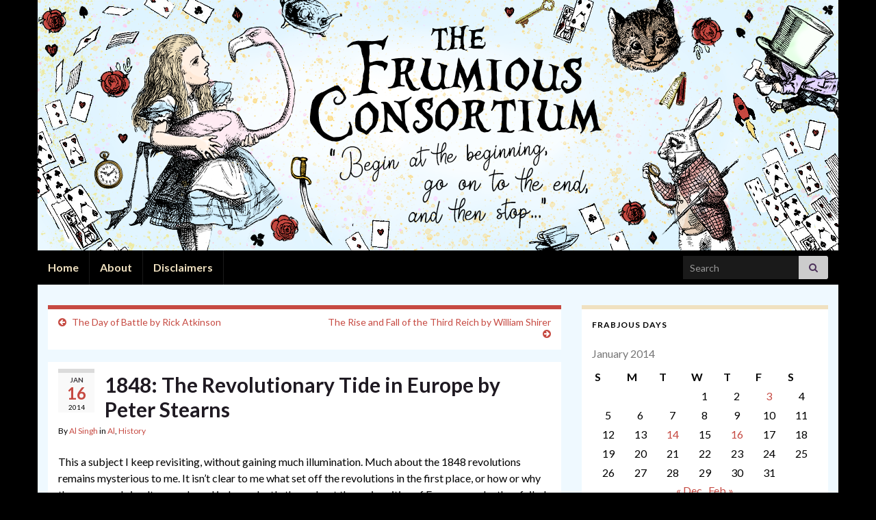

--- FILE ---
content_type: text/html; charset=UTF-8
request_url: https://www.thefrumiousconsortium.net/2014/01/16/1848-the-revolutionary-tide-in-europe-by-peter-stearns/
body_size: 19041
content:
<!DOCTYPE html><!--[if IE 7]>
<html class="ie ie7" lang="en-US">
<![endif]-->
<!--[if IE 8]>
<html class="ie ie8" lang="en-US">
<![endif]-->
<!--[if !(IE 7) & !(IE 8)]><!-->
<html lang="en-US">
<!--<![endif]-->
    <head>
        <meta charset="UTF-8">
        <meta http-equiv="X-UA-Compatible" content="IE=edge">
        <meta name="viewport" content="width=device-width, initial-scale=1">
        <title>1848: The Revolutionary Tide in Europe by Peter Stearns &#8211; The Frumious Consortium</title>
<meta name='robots' content='max-image-preview:large' />
<link rel='dns-prefetch' href='//secure.gravatar.com' />
<link rel='dns-prefetch' href='//www.googletagmanager.com' />
<link rel='dns-prefetch' href='//stats.wp.com' />
<link rel='dns-prefetch' href='//v0.wordpress.com' />
<link rel='dns-prefetch' href='//pagead2.googlesyndication.com' />
<link rel='preconnect' href='//c0.wp.com' />
<link rel="alternate" type="application/rss+xml" title="The Frumious Consortium &raquo; Feed" href="https://www.thefrumiousconsortium.net/feed/" />
<link rel="alternate" type="application/rss+xml" title="The Frumious Consortium &raquo; Comments Feed" href="https://www.thefrumiousconsortium.net/comments/feed/" />
<meta name="description" content="This a subject I keep revisiting, without gaining much illumination. Much about the 1848 revolutions remains mysterious to me. It isn&amp;#8217;t clear to me what..." />
<link rel="alternate" type="application/rss+xml" title="The Frumious Consortium &raquo; 1848: The Revolutionary Tide in Europe by Peter Stearns Comments Feed" href="https://www.thefrumiousconsortium.net/2014/01/16/1848-the-revolutionary-tide-in-europe-by-peter-stearns/feed/" />
<meta name="keywords" content="1848, Europe, Revolution" />
<link rel="alternate" title="oEmbed (JSON)" type="application/json+oembed" href="https://www.thefrumiousconsortium.net/wp-json/oembed/1.0/embed?url=https%3A%2F%2Fwww.thefrumiousconsortium.net%2F2014%2F01%2F16%2F1848-the-revolutionary-tide-in-europe-by-peter-stearns%2F" />
<link rel="alternate" title="oEmbed (XML)" type="text/xml+oembed" href="https://www.thefrumiousconsortium.net/wp-json/oembed/1.0/embed?url=https%3A%2F%2Fwww.thefrumiousconsortium.net%2F2014%2F01%2F16%2F1848-the-revolutionary-tide-in-europe-by-peter-stearns%2F&#038;format=xml" />
<meta name="robots" content="index,follow,noodp,noydir" />
<link rel="canonical" href="https://www.thefrumiousconsortium.net/2014/01/16/1848-the-revolutionary-tide-in-europe-by-peter-stearns/" />
		<!-- This site uses the Google Analytics by ExactMetrics plugin v8.11.1 - Using Analytics tracking - https://www.exactmetrics.com/ -->
		<!-- Note: ExactMetrics is not currently configured on this site. The site owner needs to authenticate with Google Analytics in the ExactMetrics settings panel. -->
					<!-- No tracking code set -->
				<!-- / Google Analytics by ExactMetrics -->
		<style id='wp-img-auto-sizes-contain-inline-css' type='text/css'>
img:is([sizes=auto i],[sizes^="auto," i]){contain-intrinsic-size:3000px 1500px}
/*# sourceURL=wp-img-auto-sizes-contain-inline-css */
</style>
<style id='wp-emoji-styles-inline-css' type='text/css'>

	img.wp-smiley, img.emoji {
		display: inline !important;
		border: none !important;
		box-shadow: none !important;
		height: 1em !important;
		width: 1em !important;
		margin: 0 0.07em !important;
		vertical-align: -0.1em !important;
		background: none !important;
		padding: 0 !important;
	}
/*# sourceURL=wp-emoji-styles-inline-css */
</style>
<link rel='stylesheet' id='stcr-font-awesome-css' href='https://www.thefrumiousconsortium.net/wp-content/plugins/subscribe-to-comments-reloaded/includes/css/font-awesome.min.css?ver=6.9' type='text/css' media='all' />
<link rel='stylesheet' id='stcr-style-css' href='https://www.thefrumiousconsortium.net/wp-content/plugins/subscribe-to-comments-reloaded/includes/css/stcr-style.css?ver=6.9' type='text/css' media='all' />
<link rel='stylesheet' id='bootstrap-css' href='https://www.thefrumiousconsortium.net/wp-content/themes/graphene/bootstrap/css/bootstrap.min.css?ver=6.9' type='text/css' media='all' />
<link rel='stylesheet' id='font-awesome-css' href='https://www.thefrumiousconsortium.net/wp-content/themes/graphene/fonts/font-awesome/css/font-awesome.min.css?ver=6.9' type='text/css' media='all' />
<link rel='stylesheet' id='graphene-css' href='https://www.thefrumiousconsortium.net/wp-content/themes/graphene/style.css?ver=2.9' type='text/css' media='screen' />
<link rel='stylesheet' id='graphene-responsive-css' href='https://www.thefrumiousconsortium.net/wp-content/themes/graphene/responsive.css?ver=2.9' type='text/css' media='all' />
<link rel='stylesheet' id='graphene-print-css' href='https://www.thefrumiousconsortium.net/wp-content/themes/graphene/style-print.css?ver=2.9' type='text/css' media='print' />
<link rel='stylesheet' id='graphene-blocks-css' href='https://www.thefrumiousconsortium.net/wp-content/themes/graphene/blocks.css?ver=2.9' type='text/css' media='all' />
<link rel='stylesheet' id='sharedaddy-css' href='https://c0.wp.com/p/jetpack/15.4/modules/sharedaddy/sharing.css' type='text/css' media='all' />
<link rel='stylesheet' id='social-logos-css' href='https://c0.wp.com/p/jetpack/15.4/_inc/social-logos/social-logos.min.css' type='text/css' media='all' />
<script type="text/javascript" src="https://c0.wp.com/c/6.9/wp-includes/js/jquery/jquery.min.js" id="jquery-core-js"></script>
<script type="text/javascript" src="https://c0.wp.com/c/6.9/wp-includes/js/jquery/jquery-migrate.min.js" id="jquery-migrate-js"></script>
<script defer type="text/javascript" src="https://www.thefrumiousconsortium.net/wp-content/themes/graphene/bootstrap/js/bootstrap.min.js?ver=2.9" id="bootstrap-js"></script>
<script defer type="text/javascript" src="https://www.thefrumiousconsortium.net/wp-content/themes/graphene/js/bootstrap-hover-dropdown/bootstrap-hover-dropdown.min.js?ver=2.9" id="bootstrap-hover-dropdown-js"></script>
<script defer type="text/javascript" src="https://www.thefrumiousconsortium.net/wp-content/themes/graphene/js/bootstrap-submenu/bootstrap-submenu.min.js?ver=2.9" id="bootstrap-submenu-js"></script>
<script defer type="text/javascript" src="https://www.thefrumiousconsortium.net/wp-content/themes/graphene/js/jquery.infinitescroll.min.js?ver=2.9" id="infinite-scroll-js"></script>
<script type="text/javascript" id="graphene-js-extra">
/* <![CDATA[ */
var grapheneJS = {"siteurl":"https://www.thefrumiousconsortium.net","ajaxurl":"https://www.thefrumiousconsortium.net/wp-admin/admin-ajax.php","templateUrl":"https://www.thefrumiousconsortium.net/wp-content/themes/graphene","isSingular":"1","enableStickyMenu":"1","shouldShowComments":"1","commentsOrder":"newest","sliderDisable":"1","sliderInterval":"7000","infScrollBtnLbl":"Load more","infScrollOn":"","infScrollCommentsOn":"","totalPosts":"1","postsPerPage":"10","isPageNavi":"","infScrollMsgText":"Fetching window.grapheneInfScrollItemsPerPage of window.grapheneInfScrollItemsLeft items left ...","infScrollMsgTextPlural":"Fetching window.grapheneInfScrollItemsPerPage of window.grapheneInfScrollItemsLeft items left ...","infScrollFinishedText":"All loaded!","commentsPerPage":"50","totalComments":"0","infScrollCommentsMsg":"Fetching window.grapheneInfScrollCommentsPerPage of window.grapheneInfScrollCommentsLeft comments left ...","infScrollCommentsMsgPlural":"Fetching window.grapheneInfScrollCommentsPerPage of window.grapheneInfScrollCommentsLeft comments left ...","infScrollCommentsFinishedMsg":"All comments loaded!","disableLiveSearch":"1","txtNoResult":"No result found.","isMasonry":""};
//# sourceURL=graphene-js-extra
/* ]]> */
</script>
<script defer type="text/javascript" src="https://www.thefrumiousconsortium.net/wp-content/themes/graphene/js/graphene.js?ver=2.9" id="graphene-js"></script>

<!-- Google tag (gtag.js) snippet added by Site Kit -->
<!-- Google Analytics snippet added by Site Kit -->
<script type="text/javascript" src="https://www.googletagmanager.com/gtag/js?id=GT-P3H3WG88" id="google_gtagjs-js" async></script>
<script type="text/javascript" id="google_gtagjs-js-after">
/* <![CDATA[ */
window.dataLayer = window.dataLayer || [];function gtag(){dataLayer.push(arguments);}
gtag("set","linker",{"domains":["www.thefrumiousconsortium.net"]});
gtag("js", new Date());
gtag("set", "developer_id.dZTNiMT", true);
gtag("config", "GT-P3H3WG88");
 window._googlesitekit = window._googlesitekit || {}; window._googlesitekit.throttledEvents = []; window._googlesitekit.gtagEvent = (name, data) => { var key = JSON.stringify( { name, data } ); if ( !! window._googlesitekit.throttledEvents[ key ] ) { return; } window._googlesitekit.throttledEvents[ key ] = true; setTimeout( () => { delete window._googlesitekit.throttledEvents[ key ]; }, 5 ); gtag( "event", name, { ...data, event_source: "site-kit" } ); }; 
//# sourceURL=google_gtagjs-js-after
/* ]]> */
</script>
<link rel="https://api.w.org/" href="https://www.thefrumiousconsortium.net/wp-json/" /><link rel="alternate" title="JSON" type="application/json" href="https://www.thefrumiousconsortium.net/wp-json/wp/v2/posts/197" /><link rel="EditURI" type="application/rsd+xml" title="RSD" href="https://www.thefrumiousconsortium.net/xmlrpc.php?rsd" />
<meta name="generator" content="WordPress 6.9" />
<link rel='shortlink' href='https://wp.me/p5zoTn-3b' />
<meta name="generator" content="Site Kit by Google 1.170.0" />	<style>img#wpstats{display:none}</style>
				<script>
		   WebFontConfig = {
		      google: { 
		      	families: ["Lato:400,400i,700,700i&display=swap"]		      }
		   };

		   (function(d) {
		      var wf = d.createElement('script'), s = d.scripts[0];
		      wf.src = 'https://ajax.googleapis.com/ajax/libs/webfont/1.6.26/webfont.js';
		      wf.async = true;
		      s.parentNode.insertBefore(wf, s);
		   })(document);
		</script>
	<style type="text/css">
.top-bar{background-color:#f0e1c0} .top-bar .searchform .btn-default, .top-bar #top_search .searchform .btn-default{color:#f0e1c0}.top-bar, .top-bar input{color:#c64a42} .top-bar .searchform .btn-default, .top-bar #top_search .searchform .btn-default{background:#c64a42}.top-bar a, .top-bar a:hover {color:#c64a42}.navbar {background: #000000} @media only screen and (max-width: 768px){ #mega-menu-wrap-Header-Menu .mega-menu-toggle + #mega-menu-Header-Menu {background: #000000} }.navbar-inverse .nav > li > a, #mega-menu-wrap-Header-Menu #mega-menu-Header-Menu > li.mega-menu-item > a.mega-menu-link, .navbar #top_search .searchform input {color: #f0e1c0}.navbar #header-menu-wrap .navbar-nav>.active>a, .navbar #header-menu-wrap .navbar-nav>.active>a:focus, .navbar #header-menu-wrap .navbar-nav>.active>a:hover, .navbar #header-menu-wrap .navbar-nav>.open>a, .navbar #header-menu-wrap .navbar-nav>.open>a:focus, .navbar #header-menu-wrap .navbar-nav>.open>a:hover, .navbar #header-menu-wrap .navbar-nav>.current-menu-item>a, .navbar #header-menu-wrap .navbar-nav>.current-menu-item>a:hover, .navbar #header-menu-wrap .navbar-nav>.current-menu-item>a:focus, .navbar #header-menu-wrap .navbar-nav>.current-menu-ancestor>a, .navbar #header-menu-wrap .navbar-nav>.current-menu-ancestor>a:hover, .navbar #header-menu-wrap .navbar-nav>.current-menu-ancestor>a:focus, .navbar #header-menu-wrap .navbar-nav>li>a:focus, .navbar #header-menu-wrap .navbar-nav>li>a:hover, #header-menu-wrap #mega-menu-wrap-Header-Menu #mega-menu-Header-Menu li.mega-current-menu-item, #header-menu-wrap #mega-menu-wrap-Header-Menu #mega-menu-Header-Menu > li.mega-menu-item > a.mega-menu-link:hover, #header-menu-wrap #mega-menu-wrap-Header-Menu #mega-menu-Header-Menu > li.mega-toggle-on > a.mega-menu-link, #header-menu-wrap #mega-menu-wrap-Header-Menu #mega-menu-Header-Menu > li.mega-current-menu-item > a.mega-menu-link {color: #f0e1c0}.navbar #header-menu-wrap .nav ul li a, .navbar #header-menu-wrap .nav ul li a {color: #f0e1c0}.navbar #header-menu-wrap .nav .dropdown-menu li:hover > a, .navbar #header-menu-wrap .nav .dropdown-menu li.current-menu-item > a, .navbar #header-menu-wrap .nav .dropdown-menu li.current-menu-ancestor > a {color: #f0e1c0}#content, body > .container > .panel-layout, #header {background-color: #eff9ff}.entry-footer {border-color: #c64a42}body, blockquote p {color: #000000}a, .post .date .day, .pagination>li>a, .pagination>li>a:hover, .pagination>li>span, #comments > h4.current a, #comments > h4.current a .fa, .post-nav-top p, .post-nav-top a, .autocomplete-suggestions strong {color: #c64a42}a:focus, a:hover, .post-nav-top a:hover {color: #c9891a}.sticky {border-color: #d3fae5}.sidebar .sidebar-wrap {background-color: #ffffff; border-color: #f0e1c0}.sidebar ul li {border-color: #f0e1c0}.carousel.style-card {color: #f0e1c0}.carousel.style-card a {color: #c64a42}.btn, .btn:focus, .btn:hover, .btn a, .Button, .colour-preview .button, input[type="submit"], button[type="submit"], #commentform #submit, .wpsc_buy_button, #back-to-top, .wp-block-button .wp-block-button__link:not(.has-background) {background: #c64a42; color: #f0e1c0} .wp-block-button.is-style-outline .wp-block-button__link {background:transparent; border-color: #c64a42}.btn.btn-outline, .btn.btn-outline:hover {color: #c64a42;border-color: #c64a42}.label-primary, .pagination>.active>a, .pagination>.active>a:focus, .pagination>.active>a:hover, .pagination>.active>span, .pagination>.active>span:focus, .pagination>.active>span:hover, .list-group-item.parent, .list-group-item.parent:focus, .list-group-item.parent:hover {background: #c64a42; border-color: #c64a42; color: #f0e1c0}.post-nav-top, .archive-title, .page-title, .term-desc, .breadcrumb {background-color: #ffffff; border-color: #c64a42}.archive-title span {color: #000000}#comments .comment, #comments .pingback, #comments .trackback {background-color: #ffffff; border-color: #ffcf46; box-shadow: 0 0 3px #f0e1c0; box-shadow: 0 0 3px rgba(240,225,192,0.05); color: #000000}#comments ol.children li.bypostauthor, #comments li.bypostauthor.comment {border-color: #c64a42}#footer, .graphene-footer{background-color:#000000;color:#f0e1c0}#sidebar_bottom {background:#c64a42;border-color:#eeeeee}#sidebar_bottom {color:#000000}#sidebar_bottom a, #sidebar_bottom a:visited {color:#c64a42}body{background-image:none}.header_title, .header_title a, .header_title a:visited, .header_title a:hover, .header_desc {color:#blank}.entry-content, .sidebar, .comment-entry{ color:#000000; }.carousel, .carousel .item{height:400px}@media (max-width: 991px) {.carousel, .carousel .item{height:250px}}#header{max-height:366px}
</style>
		<script type="application/ld+json">{"@context":"http:\/\/schema.org","@type":"Article","mainEntityOfPage":"https:\/\/www.thefrumiousconsortium.net\/2014\/01\/16\/1848-the-revolutionary-tide-in-europe-by-peter-stearns\/","publisher":{"@type":"Organization","name":"The Frumious Consortium"},"headline":"1848: The Revolutionary Tide in Europe by Peter Stearns","datePublished":"2014-01-16T18:26:49+00:00","dateModified":"2014-09-11T18:27:03+00:00","description":"<div class=\"sharedaddy sd-sharing-enabled\"><div class=\"robots-nocontent sd-block sd-social sd-social-icon-text sd-sharing\"><h3 class=\"sd-title\">Share this:<\/h3><div class=\"sd-content\"><ul><li><a href=\"#\" class=\"sharing-anchor sd-button share-more\"><span>Share<\/span><\/a><\/li><li class=\"share-end\"><\/li><\/ul><div class=\"sharing-hidden\"><div class=\"inner\" style=\"display: none;\"><ul><li class=\"share-email\"><a rel=\"nofollow noopener noreferrer\"\n\t\t\t\tdata-shared=\"sharing-email-197\"\n\t\t\t\tclass=\"share-email sd-button share-icon\"\n\t\t\t\thref=\"mailto:?subject=%5BShared%20Post%5D%201848%3A%20The%20Revolutionary%20Tide%20in%20Europe%20by%20Peter%20Stearns&#038;body=https%3A%2F%2Fwww.thefrumiousconsortium.net%2F2014%2F01%2F16%2F1848-the-revolutionary-tide-in-europe-by-peter-stearns%2F&#038;share=email\"\n\t\t\t\ttarget=\"_blank\"\n\t\t\t\taria-labelledby=\"sharing-email-197\"\n\t\t\t\tdata-email-share-error-title=\"Do you have email set up?\" data-email-share-error-text=\"If you&#039;re having problems sharing via email, you might not have email set up for your browser. You may need to create a new email yourself.\" data-email-share-nonce=\"30b51840a7\" data-email-share-track-url=\"https:\/\/www.thefrumiousconsortium.net\/2014\/01\/16\/1848-the-revolutionary-tide-in-europe-by-peter-stearns\/?share=email\">\n\t\t\t\t<span id=\"sharing-email-197\" hidden>Click to email a link to a friend (Opens in new window)<\/span>\n\t\t\t\t<span>Email<\/span>\n\t\t\t<\/a><\/li><li class=\"share-print\"><a rel=\"nofollow noopener noreferrer\"\n\t\t\t\tdata-shared=\"sharing-print-197\"\n\t\t\t\tclass=\"share-print sd-button share-icon\"\n\t\t\t\thref=\"https:\/\/www.thefrumiousconsortium.net\/2014\/01\/16\/1848-the-revolutionary-tide-in-europe-by-peter-stearns\/#print?share=print\"\n\t\t\t\ttarget=\"_blank\"\n\t\t\t\taria-labelledby=\"sharing-print-197\"\n\t\t\t\t>\n\t\t\t\t<span id=\"sharing-print-197\" hidden>Click to print (Opens in new window)<\/span>\n\t\t\t\t<span>Print<\/span>\n\t\t\t<\/a><\/li><li class=\"share-facebook\"><a rel=\"nofollow noopener noreferrer\"\n\t\t\t\tdata-shared=\"sharing-facebook-197\"\n\t\t\t\tclass=\"share-facebook sd-button share-icon\"\n\t\t\t\thref=\"https:\/\/www.thefrumiousconsortium.net\/2014\/01\/16\/1848-the-revolutionary-tide-in-europe-by-peter-stearns\/?share=facebook\"\n\t\t\t\ttarget=\"_blank\"\n\t\t\t\taria-labelledby=\"sharing-facebook-197\"\n\t\t\t\t>\n\t\t\t\t<span id=\"sharing-facebook-197\" hidden>Click to share on Facebook (Opens in new window)<\/span>\n\t\t\t\t<span>Facebook<\/span>\n\t\t\t<\/a><\/li><li class=\"share-bluesky\"><a rel=\"nofollow noopener noreferrer\"\n\t\t\t\tdata-shared=\"sharing-bluesky-197\"\n\t\t\t\tclass=\"share-bluesky sd-button share-icon\"\n\t\t\t\thref=\"https:\/\/www.thefrumiousconsortium.net\/2014\/01\/16\/1848-the-revolutionary-tide-in-europe-by-peter-stearns\/?share=bluesky\"\n\t\t\t\ttarget=\"_blank\"\n\t\t\t\taria-labelledby=\"sharing-bluesky-197\"\n\t\t\t\t>\n\t\t\t\t<span id=\"sharing-bluesky-197\" hidden>Click to share on Bluesky (Opens in new window)<\/span>\n\t\t\t\t<span>Bluesky<\/span>\n\t\t\t<\/a><\/li><li class=\"share-tumblr\"><a rel=\"nofollow noopener noreferrer\"\n\t\t\t\tdata-shared=\"sharing-tumblr-197\"\n\t\t\t\tclass=\"share-tumblr sd-button share-icon\"\n\t\t\t\thref=\"https:\/\/www.thefrumiousconsortium.net\/2014\/01\/16\/1848-the-revolutionary-tide-in-europe-by-peter-stearns\/?share=tumblr\"\n\t\t\t\ttarget=\"_blank\"\n\t\t\t\taria-labelledby=\"sharing-tumblr-197\"\n\t\t\t\t>\n\t\t\t\t<span id=\"sharing-tumblr-197\" hidden>Click to share on Tumblr (Opens in new window)<\/span>\n\t\t\t\t<span>Tumblr<\/span>\n\t\t\t<\/a><\/li><li class=\"share-reddit\"><a rel=\"nofollow noopener noreferrer\"\n\t\t\t\tdata-shared=\"sharing-reddit-197\"\n\t\t\t\tclass=\"share-reddit sd-button share-icon\"\n\t\t\t\thref=\"https:\/\/www.thefrumiousconsortium.net\/2014\/01\/16\/1848-the-revolutionary-tide-in-europe-by-peter-stearns\/?share=reddit\"\n\t\t\t\ttarget=\"_blank\"\n\t\t\t\taria-labelledby=\"sharing-reddit-197\"\n\t\t\t\t>\n\t\t\t\t<span id=\"sharing-reddit-197\" hidden>Click to share on Reddit (Opens in new window)<\/span>\n\t\t\t\t<span>Reddit<\/span>\n\t\t\t<\/a><\/li><li class=\"share-linkedin\"><a rel=\"nofollow noopener noreferrer\"\n\t\t\t\tdata-shared=\"sharing-linkedin-197\"\n\t\t\t\tclass=\"share-linkedin sd-button share-icon\"\n\t\t\t\thref=\"https:\/\/www.thefrumiousconsortium.net\/2014\/01\/16\/1848-the-revolutionary-tide-in-europe-by-peter-stearns\/?share=linkedin\"\n\t\t\t\ttarget=\"_blank\"\n\t\t\t\taria-labelledby=\"sharing-linkedin-197\"\n\t\t\t\t>\n\t\t\t\t<span id=\"sharing-linkedin-197\" hidden>Click to share on LinkedIn (Opens in new window)<\/span>\n\t\t\t\t<span>LinkedIn<\/span>\n\t\t\t<\/a><\/li><li class=\"share-pinterest\"><a rel=\"nofollow noopener noreferrer\"\n\t\t\t\tdata-shared=\"sharing-pinterest-197\"\n\t\t\t\tclass=\"share-pinterest sd-button share-icon\"\n\t\t\t\thref=\"https:\/\/www.thefrumiousconsortium.net\/2014\/01\/16\/1848-the-revolutionary-tide-in-europe-by-peter-stearns\/?share=pinterest\"\n\t\t\t\ttarget=\"_blank\"\n\t\t\t\taria-labelledby=\"sharing-pinterest-197\"\n\t\t\t\t>\n\t\t\t\t<span id=\"sharing-pinterest-197\" hidden>Click to share on Pinterest (Opens in new window)<\/span>\n\t\t\t\t<span>Pinterest<\/span>\n\t\t\t<\/a><\/li><li class=\"share-pocket\"><a rel=\"nofollow noopener noreferrer\"\n\t\t\t\tdata-shared=\"sharing-pocket-197\"\n\t\t\t\tclass=\"share-pocket sd-button share-icon\"\n\t\t\t\thref=\"https:\/\/www.thefrumiousconsortium.net\/2014\/01\/16\/1848-the-revolutionary-tide-in-europe-by-peter-stearns\/?share=pocket\"\n\t\t\t\ttarget=\"_blank\"\n\t\t\t\taria-labelledby=\"sharing-pocket-197\"\n\t\t\t\t>\n\t\t\t\t<span id=\"sharing-pocket-197\" hidden>Click to share on Pocket (Opens in new window)<\/span>\n\t\t\t\t<span>Pocket<\/span>\n\t\t\t<\/a><\/li><li class=\"share-end\"><\/li><\/ul><\/div><\/div><\/div><\/div><\/div>","author":{"@type":"Person","name":"Al Singh"}}</script>
	
<!-- Google AdSense meta tags added by Site Kit -->
<meta name="google-adsense-platform-account" content="ca-host-pub-2644536267352236">
<meta name="google-adsense-platform-domain" content="sitekit.withgoogle.com">
<!-- End Google AdSense meta tags added by Site Kit -->
<style type="text/css" id="custom-background-css">
body.custom-background { background-color: #000000; }
</style>
	<style class="wpcode-css-snippet"><script async src="https://pagead2.googlesyndication.com/pagead/js/adsbygoogle.js?client=ca-pub-4737893595595524"
     crossorigin="anonymous"></script></style>
<!-- Google AdSense snippet added by Site Kit -->
<script type="text/javascript" async="async" src="https://pagead2.googlesyndication.com/pagead/js/adsbygoogle.js?client=ca-pub-4737893595595524&amp;host=ca-host-pub-2644536267352236" crossorigin="anonymous"></script>

<!-- End Google AdSense snippet added by Site Kit -->

<!-- Jetpack Open Graph Tags -->
<meta property="og:type" content="article" />
<meta property="og:title" content="1848: The Revolutionary Tide in Europe by Peter Stearns" />
<meta property="og:url" content="https://www.thefrumiousconsortium.net/2014/01/16/1848-the-revolutionary-tide-in-europe-by-peter-stearns/" />
<meta property="og:description" content="This a subject I keep revisiting, without gaining much illumination. Much about the 1848 revolutions remains mysterious to me. It isn&#8217;t clear to me what set off the revolutions in the first p…" />
<meta property="article:published_time" content="2014-01-16T23:26:49+00:00" />
<meta property="article:modified_time" content="2014-09-11T22:27:03+00:00" />
<meta property="og:site_name" content="The Frumious Consortium" />
<meta property="og:image" content="https://s0.wp.com/i/blank.jpg" />
<meta property="og:image:width" content="200" />
<meta property="og:image:height" content="200" />
<meta property="og:image:alt" content="" />
<meta property="og:locale" content="en_US" />
<meta name="twitter:site" content="@thefrumiousones" />
<meta name="twitter:text:title" content="1848: The Revolutionary Tide in Europe by Peter Stearns" />
<meta name="twitter:card" content="summary" />

<!-- End Jetpack Open Graph Tags -->
		<style type="text/css" id="wp-custom-css">
			#header-menu-wrap {
	display: none;
}/*
You can add your own CSS here.

Click the help icon above to learn more.
*/
blockquote {
  background: #eff9ff;
  border-left: 10px solid #f0e1c0;
  margin: 1.5em 10px;
  padding: 0.5em 10px;
  quotes: "\201C""\201D""\2018""\2019";
}
blockquote:before {
  color: #c64a42;
  content: open-quote;
  font-size: 4em;
  line-height: 0.1em;
  margin-right: 0.25em;
  vertical-align: -0.4em;
}
blockquote p {
  display: inline;
	font-size: 16px;
   line-height: normal;

}
/* change color of drop shadow around content */
/* .boxed-wrapper { box-shadow: #d3fae5; } */		</style>
		    </head>
    <body class="wp-singular post-template-default single single-post postid-197 single-format-standard custom-background wp-embed-responsive wp-theme-graphene layout-boxed two_col_left two-columns singular unequal-content-bgs">
        
        <div class="container boxed-wrapper">
            
            

            <div id="header" class="row">

                <img src="https://www.thefrumiousconsortium.net/wp-content/uploads/2021/06/cropped-2021.6.25_Banner_v3-1170x366.png" alt="cropped-2021.6.25_Banner_v3.png" title="cropped-2021.6.25_Banner_v3.png" width="1170" height="366" />                
                                    <a href="https://www.thefrumiousconsortium.net" id="header_img_link" title="Go back to the front page">&nbsp;</a>                            </div>


                        <nav class="navbar row navbar-inverse">

                <div class="navbar-header align-center">
                		                    <button type="button" class="navbar-toggle collapsed" data-toggle="collapse" data-target="#header-menu-wrap, #secondary-menu-wrap">
	                        <span class="sr-only">Toggle navigation</span>
	                        <span class="icon-bar"></span>
	                        <span class="icon-bar"></span>
	                        <span class="icon-bar"></span>
	                    </button>
                	                    
                    
                                            <p class="header_title mobile-only">
                            <a href="https://www.thefrumiousconsortium.net" title="Go back to the front page">                                The Frumious Consortium                            </a>                        </p>
                    
                                            
                                    </div>

                                    <div class="collapse navbar-collapse" id="header-menu-wrap">

            			<ul class="nav navbar-nav flip"><li ><a href="https://www.thefrumiousconsortium.net/">Home</a></li><li class="menu-item menu-item-6"><a href="https://www.thefrumiousconsortium.net/about/" >About</a></li><li class="menu-item menu-item-919"><a href="https://www.thefrumiousconsortium.net/disclaimers/" >Disclaimers</a></li></ul>                        
            			                            <div id="top_search" class="navbar-form navbar-right">
                                <form class="searchform" method="get" action="https://www.thefrumiousconsortium.net">
	<div class="input-group">
		<div class="form-group live-search-input">
			<label for="s" class="screen-reader-text">Search for:</label>
		    <input type="text" id="s" name="s" class="form-control" placeholder="Search">
		    		</div>
	    <span class="input-group-btn">
	    	<button class="btn btn-default" type="submit"><i class="fa fa-search"></i></button>
	    </span>
    </div>
    </form>                                                            </div>
                                                
                                            </div>
                
                                    
                            </nav>

            
            <div id="content" class="clearfix hfeed row">
                
                    
                                        
                    <div id="content-main" class="clearfix content-main col-md-8">
                    
	
		<div class="post-nav post-nav-top clearfix">
			<p class="previous col-sm-6"><i class="fa fa-arrow-circle-left"></i> <a href="https://www.thefrumiousconsortium.net/2014/01/14/the-day-of-battle-by-rick-atkinson/" rel="prev">The Day of Battle by Rick Atkinson</a></p>			<p class="next-post col-sm-6"><a href="https://www.thefrumiousconsortium.net/2014/02/01/the-rise-and-fall-of-the-third-reich-by-william-shirer/" rel="next">The Rise and Fall of the Third Reich by William Shirer</a> <i class="fa fa-arrow-circle-right"></i></p>					</div>
		        
<div id="post-197" class="clearfix post post-197 type-post status-publish format-standard hentry category-al category-history tag-266 tag-europe tag-revolution item-wrap">
		
	<div class="entry clearfix">
    	
                    	<div class="post-date date alpha with-year">
            <p class="default_date">
            	<span class="month">Jan</span>
                <span class="day">16</span>
                	                <span class="year">2014</span>
                            </p>
                    </div>
            
		        <h1 class="post-title entry-title">
			1848: The Revolutionary Tide in Europe by Peter Stearns			        </h1>
		
			    <ul class="post-meta entry-meta clearfix">
	    		        <li class="byline">
	        	By <span class="author"><a href="https://www.thefrumiousconsortium.net/author/asingh/" rel="author">Al Singh</a></span><span class="entry-cat"> in <span class="terms"><a class="term term-category term-19" href="https://www.thefrumiousconsortium.net/category/al/">Al</a>, <a class="term term-category term-5" href="https://www.thefrumiousconsortium.net/category/history/">History</a></span></span>	        </li>
	        	        <li class="print-date">
	        	<p class="printonly"><em>January 16, 2014</em></p>	        </li>
	        	    </ul>
    
				
				<div class="entry-content clearfix">
							
										
						<p>This a subject I keep revisiting, without gaining much illumination. Much about the 1848 revolutions remains mysterious to me. It isn&#8217;t clear to me what set off the revolutions in the first place, or how or why they occurred simultaneously and independently throughout the major cities of Europe, or why they failed so decisively when they should have had the support of the majority of the people. This book narrates the history of the movement without clarifying any of these issues. It is also frankly a mystery to me why the American Revolution seems to be just about the only successful revolution in history, at least in terms of bringing about a social order that was better than what came before. This book attempts to explain 1848 but does not really get at the central problems.</p>
<div class="sharedaddy sd-sharing-enabled"><div class="robots-nocontent sd-block sd-social sd-social-icon-text sd-sharing"><h3 class="sd-title">Share this:</h3><div class="sd-content"><ul><li><a href="#" class="sharing-anchor sd-button share-more"><span>Share</span></a></li><li class="share-end"></li></ul><div class="sharing-hidden"><div class="inner" style="display: none;"><ul><li class="share-email"><a rel="nofollow noopener noreferrer"
				data-shared="sharing-email-197"
				class="share-email sd-button share-icon"
				href="mailto:?subject=%5BShared%20Post%5D%201848%3A%20The%20Revolutionary%20Tide%20in%20Europe%20by%20Peter%20Stearns&#038;body=https%3A%2F%2Fwww.thefrumiousconsortium.net%2F2014%2F01%2F16%2F1848-the-revolutionary-tide-in-europe-by-peter-stearns%2F&#038;share=email"
				target="_blank"
				aria-labelledby="sharing-email-197"
				data-email-share-error-title="Do you have email set up?" data-email-share-error-text="If you&#039;re having problems sharing via email, you might not have email set up for your browser. You may need to create a new email yourself." data-email-share-nonce="30b51840a7" data-email-share-track-url="https://www.thefrumiousconsortium.net/2014/01/16/1848-the-revolutionary-tide-in-europe-by-peter-stearns/?share=email">
				<span id="sharing-email-197" hidden>Click to email a link to a friend (Opens in new window)</span>
				<span>Email</span>
			</a></li><li class="share-print"><a rel="nofollow noopener noreferrer"
				data-shared="sharing-print-197"
				class="share-print sd-button share-icon"
				href="https://www.thefrumiousconsortium.net/2014/01/16/1848-the-revolutionary-tide-in-europe-by-peter-stearns/#print?share=print"
				target="_blank"
				aria-labelledby="sharing-print-197"
				>
				<span id="sharing-print-197" hidden>Click to print (Opens in new window)</span>
				<span>Print</span>
			</a></li><li class="share-facebook"><a rel="nofollow noopener noreferrer"
				data-shared="sharing-facebook-197"
				class="share-facebook sd-button share-icon"
				href="https://www.thefrumiousconsortium.net/2014/01/16/1848-the-revolutionary-tide-in-europe-by-peter-stearns/?share=facebook"
				target="_blank"
				aria-labelledby="sharing-facebook-197"
				>
				<span id="sharing-facebook-197" hidden>Click to share on Facebook (Opens in new window)</span>
				<span>Facebook</span>
			</a></li><li class="share-bluesky"><a rel="nofollow noopener noreferrer"
				data-shared="sharing-bluesky-197"
				class="share-bluesky sd-button share-icon"
				href="https://www.thefrumiousconsortium.net/2014/01/16/1848-the-revolutionary-tide-in-europe-by-peter-stearns/?share=bluesky"
				target="_blank"
				aria-labelledby="sharing-bluesky-197"
				>
				<span id="sharing-bluesky-197" hidden>Click to share on Bluesky (Opens in new window)</span>
				<span>Bluesky</span>
			</a></li><li class="share-tumblr"><a rel="nofollow noopener noreferrer"
				data-shared="sharing-tumblr-197"
				class="share-tumblr sd-button share-icon"
				href="https://www.thefrumiousconsortium.net/2014/01/16/1848-the-revolutionary-tide-in-europe-by-peter-stearns/?share=tumblr"
				target="_blank"
				aria-labelledby="sharing-tumblr-197"
				>
				<span id="sharing-tumblr-197" hidden>Click to share on Tumblr (Opens in new window)</span>
				<span>Tumblr</span>
			</a></li><li class="share-reddit"><a rel="nofollow noopener noreferrer"
				data-shared="sharing-reddit-197"
				class="share-reddit sd-button share-icon"
				href="https://www.thefrumiousconsortium.net/2014/01/16/1848-the-revolutionary-tide-in-europe-by-peter-stearns/?share=reddit"
				target="_blank"
				aria-labelledby="sharing-reddit-197"
				>
				<span id="sharing-reddit-197" hidden>Click to share on Reddit (Opens in new window)</span>
				<span>Reddit</span>
			</a></li><li class="share-linkedin"><a rel="nofollow noopener noreferrer"
				data-shared="sharing-linkedin-197"
				class="share-linkedin sd-button share-icon"
				href="https://www.thefrumiousconsortium.net/2014/01/16/1848-the-revolutionary-tide-in-europe-by-peter-stearns/?share=linkedin"
				target="_blank"
				aria-labelledby="sharing-linkedin-197"
				>
				<span id="sharing-linkedin-197" hidden>Click to share on LinkedIn (Opens in new window)</span>
				<span>LinkedIn</span>
			</a></li><li class="share-pinterest"><a rel="nofollow noopener noreferrer"
				data-shared="sharing-pinterest-197"
				class="share-pinterest sd-button share-icon"
				href="https://www.thefrumiousconsortium.net/2014/01/16/1848-the-revolutionary-tide-in-europe-by-peter-stearns/?share=pinterest"
				target="_blank"
				aria-labelledby="sharing-pinterest-197"
				>
				<span id="sharing-pinterest-197" hidden>Click to share on Pinterest (Opens in new window)</span>
				<span>Pinterest</span>
			</a></li><li class="share-pocket"><a rel="nofollow noopener noreferrer"
				data-shared="sharing-pocket-197"
				class="share-pocket sd-button share-icon"
				href="https://www.thefrumiousconsortium.net/2014/01/16/1848-the-revolutionary-tide-in-europe-by-peter-stearns/?share=pocket"
				target="_blank"
				aria-labelledby="sharing-pocket-197"
				>
				<span id="sharing-pocket-197" hidden>Click to share on Pocket (Opens in new window)</span>
				<span>Pocket</span>
			</a></li><li class="share-end"></li></ul></div></div></div></div></div>								</div>
		
			    <ul class="entry-footer">
	    		        <li class="post-tags col-sm-8"><i class="fa fa-tags" title="Tags"></i> <span class="terms"><a class="term term-tagpost_tag term-266" href="https://www.thefrumiousconsortium.net/tag/1848/">1848</a>, <a class="term term-tagpost_tag term-51" href="https://www.thefrumiousconsortium.net/tag/europe/">Europe</a>, <a class="term term-tagpost_tag term-165" href="https://www.thefrumiousconsortium.net/tag/revolution/">Revolution</a></span></li>
	        	        <li class="addthis col-sm-8"><div class="add-this"></div></li>
	        	    </ul>
    	</div>

</div>

    <div class="entry-author">
        <div class="row">
            <div class="author-avatar col-sm-3">
            	<a href="https://www.thefrumiousconsortium.net/author/asingh/" rel="author">
					<img alt='' src='https://secure.gravatar.com/avatar/e67b78abee12664a50da0ebb0db4d5e459b2b6b4a83f49709496c0cdb4b8c164?s=200&#038;d=identicon&#038;r=g' srcset='https://secure.gravatar.com/avatar/e67b78abee12664a50da0ebb0db4d5e459b2b6b4a83f49709496c0cdb4b8c164?s=400&#038;d=identicon&#038;r=g 2x' class='avatar avatar-200 photo' height='200' width='200' decoding='async'/>                </a>
            </div>

            <div class="author-bio col-sm-9">
                <h3 class="section-title-sm">Al Singh</h3>
                    <ul class="author-social">
    	        
			        <li><a href="mailto:singhsolo@gmail.com"><i class="fa fa-envelope-o"></i></a></li>
            </ul>
                </div>
        </div>
    </div>
    
<p class="printonly"><span class="printonly url"><strong>Permanent link to this article: </strong><span>https://www.thefrumiousconsortium.net/2014/01/16/1848-the-revolutionary-tide-in-europe-by-peter-stearns/</span></span></p>











	<div id="comment-form-wrap" class="clearfix">
			<div id="respond" class="comment-respond">
		<h3 id="reply-title" class="comment-reply-title">Leave a Reply <small><a class="btn btn-sm" rel="nofollow" id="cancel-comment-reply-link" href="/2014/01/16/1848-the-revolutionary-tide-in-europe-by-peter-stearns/#respond" style="display:none;">Cancel reply</a></small></h3><form action="https://www.thefrumiousconsortium.net/wp-comments-post.php" method="post" id="commentform" class="comment-form"><p  class="comment-notes">Your email address will not be published.</p><div class="form-group">
								<label for="comment" class="sr-only"></label>
								<textarea name="comment" class="form-control" id="comment" cols="40" rows="10" aria-required="true" placeholder="Your message"></textarea>
							</div><div class="row"><div class="form-group col-sm-4">
						<label for="author" class="sr-only"></label>
						<input type="text" class="form-control" aria-required="true" id="author" name="author" value="" placeholder="Name" />
					</div>
<div class="form-group col-sm-4">
						<label for="email" class="sr-only"></label>
						<input type="text" class="form-control" aria-required="true" id="email" name="email" value="" placeholder="Email" />
					</div>
<div class="form-group col-sm-4">
						<label for="url" class="sr-only"></label>
						<input type="text" class="form-control" id="url" name="url" value="" placeholder="Website (optional)" />
					</div>
</div><p class='comment-form-subscriptions'><label for='subscribe-reloaded'><input style='width:30px' type='checkbox' name='subscribe-reloaded' id='subscribe-reloaded' value='yes' /> Notify me of followup comments via e-mail. You can also <a href='https://www.thefrumiousconsortium.net/comment-subscriptions/?srp=197&amp;srk=cdd745380fa7c92fe370c85a4c97b7b7&amp;sra=s&amp;srsrc=f'>subscribe</a> without commenting.</label></p><p class="form-submit"><input name="submit" type="submit" id="submit" class="submit btn" value="Submit Comment" /> <input type='hidden' name='comment_post_ID' value='197' id='comment_post_ID' />
<input type='hidden' name='comment_parent' id='comment_parent' value='0' />
</p><p style="display: none;"><input type="hidden" id="akismet_comment_nonce" name="akismet_comment_nonce" value="1cf8c03f04" /></p><p style="display: none !important;" class="akismet-fields-container" data-prefix="ak_"><label>&#916;<textarea name="ak_hp_textarea" cols="45" rows="8" maxlength="100"></textarea></label><input type="hidden" id="ak_js_1" name="ak_js" value="29"/><script>document.getElementById( "ak_js_1" ).setAttribute( "value", ( new Date() ).getTime() );</script></p><div class="clear"></div></form>	</div><!-- #respond -->
	<p class="akismet_comment_form_privacy_notice">This site uses Akismet to reduce spam. <a href="https://akismet.com/privacy/" target="_blank" rel="nofollow noopener">Learn how your comment data is processed.</a></p>	</div>
    

            
  

                </div><!-- #content-main -->
        
            
<div id="sidebar1" class="sidebar sidebar-right widget-area col-md-4">

	
    <div id="calendar-2" class="sidebar-wrap widget_calendar"><h2 class="widget-title">Frabjous Days</h2><div id="calendar_wrap" class="calendar_wrap"><table id="wp-calendar" class="wp-calendar-table">
	<caption>January 2014</caption>
	<thead>
	<tr>
		<th scope="col" aria-label="Sunday">S</th>
		<th scope="col" aria-label="Monday">M</th>
		<th scope="col" aria-label="Tuesday">T</th>
		<th scope="col" aria-label="Wednesday">W</th>
		<th scope="col" aria-label="Thursday">T</th>
		<th scope="col" aria-label="Friday">F</th>
		<th scope="col" aria-label="Saturday">S</th>
	</tr>
	</thead>
	<tbody>
	<tr>
		<td colspan="3" class="pad">&nbsp;</td><td>1</td><td>2</td><td><a href="https://www.thefrumiousconsortium.net/2014/01/03/" aria-label="Posts published on January 3, 2014">3</a></td><td>4</td>
	</tr>
	<tr>
		<td>5</td><td>6</td><td>7</td><td>8</td><td>9</td><td>10</td><td>11</td>
	</tr>
	<tr>
		<td>12</td><td>13</td><td><a href="https://www.thefrumiousconsortium.net/2014/01/14/" aria-label="Posts published on January 14, 2014">14</a></td><td>15</td><td><a href="https://www.thefrumiousconsortium.net/2014/01/16/" aria-label="Posts published on January 16, 2014">16</a></td><td>17</td><td>18</td>
	</tr>
	<tr>
		<td>19</td><td>20</td><td>21</td><td>22</td><td>23</td><td>24</td><td>25</td>
	</tr>
	<tr>
		<td>26</td><td>27</td><td>28</td><td>29</td><td>30</td><td>31</td>
		<td class="pad" colspan="1">&nbsp;</td>
	</tr>
	</tbody>
	</table><nav aria-label="Previous and next months" class="wp-calendar-nav">
		<span class="wp-calendar-nav-prev"><a href="https://www.thefrumiousconsortium.net/2013/12/">&laquo; Dec</a></span>
		<span class="pad">&nbsp;</span>
		<span class="wp-calendar-nav-next"><a href="https://www.thefrumiousconsortium.net/2014/02/">Feb &raquo;</a></span>
	</nav></div></div>
		<div id="recent-posts-2" class="sidebar-wrap widget_recent_entries">
		<h2 class="widget-title">Recent Posts</h2>
		<ul>
											<li>
					<a href="https://www.thefrumiousconsortium.net/2026/01/16/tantalizing-tales-january-2026-part-three/">Tantalizing Tales — January 2026 — Part Three</a>
											<span class="post-date">January 16, 2026</span>
									</li>
											<li>
					<a href="https://www.thefrumiousconsortium.net/2026/01/15/the-bizarre-bazaar-down-a-dark-path-by-daniel-nayeri-lesley-vamos/">The Bizarre Bazaar: Down A Dark Path by Daniel Nayeri &#038; Lesley Vamos</a>
											<span class="post-date">January 15, 2026</span>
									</li>
											<li>
					<a href="https://www.thefrumiousconsortium.net/2026/01/14/eternal-summer-by-franziska-gansler/">Eternal Summer by Franziska Gansler</a>
											<span class="post-date">January 14, 2026</span>
									</li>
											<li>
					<a href="https://www.thefrumiousconsortium.net/2026/01/13/ghost-town-by-james-r-gregory-excerpt/">Ghost Town by James R Gregory (EXCERPT)</a>
											<span class="post-date">January 13, 2026</span>
									</li>
											<li>
					<a href="https://www.thefrumiousconsortium.net/2026/01/12/trans-history-by-alex-l-combs-andrew-eakett/">Trans History by Alex L Combs &#038; Andrew Eakett</a>
											<span class="post-date">January 12, 2026</span>
									</li>
											<li>
					<a href="https://www.thefrumiousconsortium.net/2026/01/09/tantalizing-tales-january-2026-part-two/">Tantalizing Tales — January 2026 — Part Two</a>
											<span class="post-date">January 9, 2026</span>
									</li>
											<li>
					<a href="https://www.thefrumiousconsortium.net/2026/01/08/city-of-all-seasons-by-oliver-k-langmead-aliya-whiteley/">City Of All Seasons by Oliver K Langmead &#038; Aliya Whiteley</a>
											<span class="post-date">January 8, 2026</span>
									</li>
											<li>
					<a href="https://www.thefrumiousconsortium.net/2026/01/07/steeple-volumes-1-2-3-by-john-allison/">Steeple, Volumes 1, 2 &#038; 3 by John Allison</a>
											<span class="post-date">January 7, 2026</span>
									</li>
											<li>
					<a href="https://www.thefrumiousconsortium.net/2026/01/06/looking-back-on-2025/">Looking Back On 2025</a>
											<span class="post-date">January 6, 2026</span>
									</li>
											<li>
					<a href="https://www.thefrumiousconsortium.net/2026/01/05/winnie-the-pooh-100th-anniversary-edition-by-a-a-milne-ernest-h-shepard/">Winnie-The-Pooh, 100th Anniversary Edition by A. A. Milne &#038; Ernest H. Shepard</a>
											<span class="post-date">January 5, 2026</span>
									</li>
					</ul>

		</div><div id="categories-2" class="sidebar-wrap widget_categories"><h2 class="widget-title">Categories</h2><form action="https://www.thefrumiousconsortium.net" method="get"><label class="screen-reader-text" for="cat">Categories</label><select  name='cat' id='cat' class='postform'>
	<option value='-1'>Select Category</option>
	<option class="level-0" value="1142">Africa&nbsp;&nbsp;(45)</option>
	<option class="level-0" value="19">Al&nbsp;&nbsp;(121)</option>
	<option class="level-0" value="544">Alternate History&nbsp;&nbsp;(104)</option>
	<option class="level-0" value="734">Animation&nbsp;&nbsp;(4)</option>
	<option class="level-0" value="1045">Art&nbsp;&nbsp;(53)</option>
	<option class="level-0" value="1177">Asia&nbsp;&nbsp;(47)</option>
	<option class="level-0" value="1635">Audiobook&nbsp;&nbsp;(2)</option>
	<option class="level-0" value="443">Auf Deutsch&nbsp;&nbsp;(75)</option>
	<option class="level-0" value="923">Author Interview&nbsp;&nbsp;(29)</option>
	<option class="level-0" value="932">Autobiography&nbsp;&nbsp;(81)</option>
	<option class="level-0" value="403">Biography&nbsp;&nbsp;(55)</option>
	<option class="level-0" value="753">Children&#8217;s&nbsp;&nbsp;(279)</option>
	<option class="level-0" value="627">Coming Attractions&nbsp;&nbsp;(11)</option>
	<option class="level-0" value="1390">Cookbook&nbsp;&nbsp;(15)</option>
	<option class="level-0" value="703">Cyberpunk&nbsp;&nbsp;(8)</option>
	<option class="level-0" value="933">Dance&nbsp;&nbsp;(8)</option>
	<option class="level-0" value="523">Doreen&nbsp;&nbsp;(1,417)</option>
	<option class="level-0" value="18">Doug&nbsp;&nbsp;(762)</option>
	<option class="level-0" value="784">Dystopia&nbsp;&nbsp;(71)</option>
	<option class="level-0" value="185">Eastern Europe&nbsp;&nbsp;(117)</option>
	<option class="level-0" value="2713">Emily&nbsp;&nbsp;(24)</option>
	<option class="level-0" value="1336">England&nbsp;&nbsp;(60)</option>
	<option class="level-0" value="710">Erotica&nbsp;&nbsp;(2)</option>
	<option class="level-0" value="21">Essay&nbsp;&nbsp;(28)</option>
	<option class="level-0" value="3">Excerpt&nbsp;&nbsp;(63)</option>
	<option class="level-0" value="7">Fabulous Ones&nbsp;&nbsp;(161)</option>
	<option class="level-0" value="43">Fantasy&nbsp;&nbsp;(534)</option>
	<option class="level-0" value="330">Feminism&nbsp;&nbsp;(82)</option>
	<option class="level-0" value="934">Fiction&nbsp;&nbsp;(97)</option>
	<option class="level-0" value="1272">From Page to Screen&nbsp;&nbsp;(13)</option>
	<option class="level-0" value="1872">Games&nbsp;&nbsp;(56)</option>
	<option class="level-0" value="482">Gender&nbsp;&nbsp;(19)</option>
	<option class="level-0" value="1">General&nbsp;&nbsp;(104)</option>
	<option class="level-0" value="23">Germany&nbsp;&nbsp;(67)</option>
	<option class="level-0" value="685">Graphic Novels&nbsp;&nbsp;(287)</option>
	<option class="level-0" value="832">Health&nbsp;&nbsp;(14)</option>
	<option class="level-0" value="1396">Historical Fiction&nbsp;&nbsp;(50)</option>
	<option class="level-0" value="5">History&nbsp;&nbsp;(335)</option>
	<option class="level-0" value="34">Horror&nbsp;&nbsp;(187)</option>
	<option class="level-0" value="931">Humor&nbsp;&nbsp;(108)</option>
	<option class="level-0" value="1248">Italy&nbsp;&nbsp;(5)</option>
	<option class="level-0" value="705">John&nbsp;&nbsp;(2)</option>
	<option class="level-0" value="708">Lars&nbsp;&nbsp;(3)</option>
	<option class="level-0" value="20">Laura&nbsp;&nbsp;(36)</option>
	<option class="level-0" value="2148">LGBTQIA+&nbsp;&nbsp;(32)</option>
	<option class="level-0" value="1277">Lily&nbsp;&nbsp;(2)</option>
	<option class="level-0" value="14">Lists&nbsp;&nbsp;(47)</option>
	<option class="level-0" value="169">Literature&nbsp;&nbsp;(124)</option>
	<option class="level-0" value="1452">Magical realism&nbsp;&nbsp;(13)</option>
	<option class="level-0" value="2318">Middle Grade&nbsp;&nbsp;(33)</option>
	<option class="level-0" value="1143">Movie&nbsp;&nbsp;(9)</option>
	<option class="level-0" value="935">Music&nbsp;&nbsp;(18)</option>
	<option class="level-0" value="472">Mystery&nbsp;&nbsp;(200)</option>
	<option class="level-0" value="562">Mythology&nbsp;&nbsp;(71)</option>
	<option class="level-0" value="2095">Native American&nbsp;&nbsp;(10)</option>
	<option class="level-0" value="789">Non-fiction&nbsp;&nbsp;(116)</option>
	<option class="level-0" value="1380">Novella&nbsp;&nbsp;(59)</option>
	<option class="level-0" value="38">Philosophy&nbsp;&nbsp;(39)</option>
	<option class="level-0" value="833">Plays&nbsp;&nbsp;(15)</option>
	<option class="level-0" value="799">Poetry&nbsp;&nbsp;(49)</option>
	<option class="level-0" value="6">Politics&nbsp;&nbsp;(160)</option>
	<option class="level-0" value="632">Post-Apocalypse&nbsp;&nbsp;(23)</option>
	<option class="level-0" value="4">Premature Evaluation&nbsp;&nbsp;(19)</option>
	<option class="level-0" value="2374">Preview&nbsp;&nbsp;(1)</option>
	<option class="level-0" value="488">Professor X&nbsp;&nbsp;(1)</option>
	<option class="level-0" value="92">Psychology&nbsp;&nbsp;(20)</option>
	<option class="level-0" value="487">Race&nbsp;&nbsp;(31)</option>
	<option class="level-0" value="486">Racism&nbsp;&nbsp;(36)</option>
	<option class="level-0" value="9">Reading&nbsp;&nbsp;(13)</option>
	<option class="level-0" value="135">Religion&nbsp;&nbsp;(76)</option>
	<option class="level-0" value="2">Review&nbsp;&nbsp;(116)</option>
	<option class="level-0" value="747">Romance&nbsp;&nbsp;(71)</option>
	<option class="level-0" value="192">Russia&nbsp;&nbsp;(78)</option>
	<option class="level-0" value="1340">Satire&nbsp;&nbsp;(7)</option>
	<option class="level-0" value="136">Science&nbsp;&nbsp;(66)</option>
	<option class="level-0" value="8">Science Fiction&nbsp;&nbsp;(429)</option>
	<option class="level-0" value="1622">Self-Help&nbsp;&nbsp;(17)</option>
	<option class="level-0" value="70">Short Stories&nbsp;&nbsp;(77)</option>
	<option class="level-0" value="442">Short Takes&nbsp;&nbsp;(15)</option>
	<option class="level-0" value="609">Sports&nbsp;&nbsp;(17)</option>
	<option class="level-0" value="452">Stinker&nbsp;&nbsp;(8)</option>
	<option class="level-0" value="730">Sylvere&nbsp;&nbsp;(6)</option>
	<option class="level-0" value="2381">Tantalizing Titles&nbsp;&nbsp;(63)</option>
	<option class="level-0" value="481">Television&nbsp;&nbsp;(28)</option>
	<option class="level-0" value="480">The Shire&nbsp;&nbsp;(6)</option>
	<option class="level-0" value="778">Thriller&nbsp;&nbsp;(85)</option>
	<option class="level-0" value="706">Urban Fantasy&nbsp;&nbsp;(156)</option>
	<option class="level-0" value="1646">Western&nbsp;&nbsp;(9)</option>
	<option class="level-0" value="511">Young Adult&nbsp;&nbsp;(180)</option>
</select>
</form><script type="text/javascript">
/* <![CDATA[ */

( ( dropdownId ) => {
	const dropdown = document.getElementById( dropdownId );
	function onSelectChange() {
		setTimeout( () => {
			if ( 'escape' === dropdown.dataset.lastkey ) {
				return;
			}
			if ( dropdown.value && parseInt( dropdown.value ) > 0 && dropdown instanceof HTMLSelectElement ) {
				dropdown.parentElement.submit();
			}
		}, 250 );
	}
	function onKeyUp( event ) {
		if ( 'Escape' === event.key ) {
			dropdown.dataset.lastkey = 'escape';
		} else {
			delete dropdown.dataset.lastkey;
		}
	}
	function onClick() {
		delete dropdown.dataset.lastkey;
	}
	dropdown.addEventListener( 'keyup', onKeyUp );
	dropdown.addEventListener( 'click', onClick );
	dropdown.addEventListener( 'change', onSelectChange );
})( "cat" );

//# sourceURL=WP_Widget_Categories%3A%3Awidget
/* ]]> */
</script>
</div><div id="tag_cloud-2" class="sidebar-wrap widget_tag_cloud"><h2 class="widget-title">Tag Cloud</h2><div class="tagcloud"><a href="https://www.thefrumiousconsortium.net/tag/al/" class="tag-cloud-link tag-link-858 tag-link-position-1" style="font-size: 13.693333333333pt;" aria-label="Al (179 items)">Al</a>
<a href="https://www.thefrumiousconsortium.net/tag/alternate-history-2/" class="tag-cloud-link tag-link-546 tag-link-position-2" style="font-size: 11.266666666667pt;" aria-label="Alternate History (98 items)">Alternate History</a>
<a href="https://www.thefrumiousconsortium.net/tag/art/" class="tag-cloud-link tag-link-1022 tag-link-position-3" style="font-size: 8.9333333333333pt;" aria-label="Art (55 items)">Art</a>
<a href="https://www.thefrumiousconsortium.net/tag/auf-deutsch/" class="tag-cloud-link tag-link-873 tag-link-position-4" style="font-size: 9.4pt;" aria-label="Auf Deutsch (62 items)">Auf Deutsch</a>
<a href="https://www.thefrumiousconsortium.net/tag/autobiography/" class="tag-cloud-link tag-link-936 tag-link-position-5" style="font-size: 10.053333333333pt;" aria-label="Autobiography (73 items)">Autobiography</a>
<a href="https://www.thefrumiousconsortium.net/tag/childrens/" class="tag-cloud-link tag-link-927 tag-link-position-6" style="font-size: 15.28pt;" aria-label="Children&#039;s (266 items)">Children&#039;s</a>
<a href="https://www.thefrumiousconsortium.net/tag/doreen/" class="tag-cloud-link tag-link-881 tag-link-position-7" style="font-size: 22pt;" aria-label="Doreen (1,410 items)">Doreen</a>
<a href="https://www.thefrumiousconsortium.net/tag/doug/" class="tag-cloud-link tag-link-857 tag-link-position-8" style="font-size: 19.573333333333pt;" aria-label="Doug (767 items)">Doug</a>
<a href="https://www.thefrumiousconsortium.net/tag/dystopia/" class="tag-cloud-link tag-link-786 tag-link-position-9" style="font-size: 9.3066666666667pt;" aria-label="Dystopia (61 items)">Dystopia</a>
<a href="https://www.thefrumiousconsortium.net/tag/eastern-europe/" class="tag-cloud-link tag-link-820 tag-link-position-10" style="font-size: 8pt;" aria-label="Eastern Europe (44 items)">Eastern Europe</a>
<a href="https://www.thefrumiousconsortium.net/tag/england/" class="tag-cloud-link tag-link-86 tag-link-position-11" style="font-size: 10.053333333333pt;" aria-label="England (73 items)">England</a>
<a href="https://www.thefrumiousconsortium.net/tag/fabulous-ones/" class="tag-cloud-link tag-link-853 tag-link-position-12" style="font-size: 12.2pt;" aria-label="Fabulous Ones (126 items)">Fabulous Ones</a>
<a href="https://www.thefrumiousconsortium.net/tag/fantasy/" class="tag-cloud-link tag-link-864 tag-link-position-13" style="font-size: 17.8pt;" aria-label="Fantasy (502 items)">Fantasy</a>
<a href="https://www.thefrumiousconsortium.net/tag/feminism/" class="tag-cloud-link tag-link-871 tag-link-position-14" style="font-size: 10.333333333333pt;" aria-label="Feminism (78 items)">Feminism</a>
<a href="https://www.thefrumiousconsortium.net/tag/fiction/" class="tag-cloud-link tag-link-628 tag-link-position-15" style="font-size: 9.96pt;" aria-label="Fiction (72 items)">Fiction</a>
<a href="https://www.thefrumiousconsortium.net/tag/games/" class="tag-cloud-link tag-link-1873 tag-link-position-16" style="font-size: 8.7466666666667pt;" aria-label="Games (53 items)">Games</a>
<a href="https://www.thefrumiousconsortium.net/tag/germany/" class="tag-cloud-link tag-link-861 tag-link-position-17" style="font-size: 9.3066666666667pt;" aria-label="Germany (61 items)">Germany</a>
<a href="https://www.thefrumiousconsortium.net/tag/graphic-novel/" class="tag-cloud-link tag-link-930 tag-link-position-18" style="font-size: 11.08pt;" aria-label="Graphic Novel (95 items)">Graphic Novel</a>
<a href="https://www.thefrumiousconsortium.net/tag/graphic-novels/" class="tag-cloud-link tag-link-686 tag-link-position-19" style="font-size: 13.786666666667pt;" aria-label="Graphic Novels (187 items)">Graphic Novels</a>
<a href="https://www.thefrumiousconsortium.net/tag/historical-fiction/" class="tag-cloud-link tag-link-1400 tag-link-position-20" style="font-size: 8.28pt;" aria-label="Historical Fiction (47 items)">Historical Fiction</a>
<a href="https://www.thefrumiousconsortium.net/tag/history/" class="tag-cloud-link tag-link-851 tag-link-position-21" style="font-size: 13.693333333333pt;" aria-label="History (180 items)">History</a>
<a href="https://www.thefrumiousconsortium.net/tag/horror/" class="tag-cloud-link tag-link-862 tag-link-position-22" style="font-size: 13.693333333333pt;" aria-label="Horror (183 items)">Horror</a>
<a href="https://www.thefrumiousconsortium.net/tag/hugo-finalist/" class="tag-cloud-link tag-link-1066 tag-link-position-23" style="font-size: 13.786666666667pt;" aria-label="Hugo Finalist (184 items)">Hugo Finalist</a>
<a href="https://www.thefrumiousconsortium.net/tag/humor/" class="tag-cloud-link tag-link-941 tag-link-position-24" style="font-size: 11.36pt;" aria-label="Humor (101 items)">Humor</a>
<a href="https://www.thefrumiousconsortium.net/tag/lgbtqia/" class="tag-cloud-link tag-link-1353 tag-link-position-25" style="font-size: 8.3733333333333pt;" aria-label="LGBTQIA (48 items)">LGBTQIA</a>
<a href="https://www.thefrumiousconsortium.net/tag/literature/" class="tag-cloud-link tag-link-869 tag-link-position-26" style="font-size: 10.8pt;" aria-label="Literature (88 items)">Literature</a>
<a href="https://www.thefrumiousconsortium.net/tag/middle-grade/" class="tag-cloud-link tag-link-1757 tag-link-position-27" style="font-size: 8.1866666666667pt;" aria-label="Middle Grade (46 items)">Middle Grade</a>
<a href="https://www.thefrumiousconsortium.net/tag/mystery/" class="tag-cloud-link tag-link-875 tag-link-position-28" style="font-size: 13.973333333333pt;" aria-label="Mystery (194 items)">Mystery</a>
<a href="https://www.thefrumiousconsortium.net/tag/mythology/" class="tag-cloud-link tag-link-882 tag-link-position-29" style="font-size: 9.4933333333333pt;" aria-label="Mythology (64 items)">Mythology</a>
<a href="https://www.thefrumiousconsortium.net/tag/non-fiction/" class="tag-cloud-link tag-link-919 tag-link-position-30" style="font-size: 11.546666666667pt;" aria-label="Non-fiction (106 items)">Non-fiction</a>
<a href="https://www.thefrumiousconsortium.net/tag/novella/" class="tag-cloud-link tag-link-1381 tag-link-position-31" style="font-size: 9.12pt;" aria-label="Novella (58 items)">Novella</a>
<a href="https://www.thefrumiousconsortium.net/tag/poetry/" class="tag-cloud-link tag-link-698 tag-link-position-32" style="font-size: 8.28pt;" aria-label="Poetry (47 items)">Poetry</a>
<a href="https://www.thefrumiousconsortium.net/tag/politics/" class="tag-cloud-link tag-link-852 tag-link-position-33" style="font-size: 11.546666666667pt;" aria-label="Politics (106 items)">Politics</a>
<a href="https://www.thefrumiousconsortium.net/tag/religion/" class="tag-cloud-link tag-link-867 tag-link-position-34" style="font-size: 10.146666666667pt;" aria-label="Religion (75 items)">Religion</a>
<a href="https://www.thefrumiousconsortium.net/tag/romance/" class="tag-cloud-link tag-link-518 tag-link-position-35" style="font-size: 10.053333333333pt;" aria-label="Romance (73 items)">Romance</a>
<a href="https://www.thefrumiousconsortium.net/tag/russia/" class="tag-cloud-link tag-link-870 tag-link-position-36" style="font-size: 10.52pt;" aria-label="Russia (82 items)">Russia</a>
<a href="https://www.thefrumiousconsortium.net/tag/science/" class="tag-cloud-link tag-link-868 tag-link-position-37" style="font-size: 9.2133333333333pt;" aria-label="Science (59 items)">Science</a>
<a href="https://www.thefrumiousconsortium.net/tag/science-fiction/" class="tag-cloud-link tag-link-854 tag-link-position-38" style="font-size: 16.96pt;" aria-label="Science Fiction (407 items)">Science Fiction</a>
<a href="https://www.thefrumiousconsortium.net/tag/short-stories/" class="tag-cloud-link tag-link-865 tag-link-position-39" style="font-size: 9.4933333333333pt;" aria-label="Short Stories (64 items)">Short Stories</a>
<a href="https://www.thefrumiousconsortium.net/tag/suddeutsche-zeitung/" class="tag-cloud-link tag-link-444 tag-link-position-40" style="font-size: 8.1866666666667pt;" aria-label="Süddeutsche Zeitung (46 items)">Süddeutsche Zeitung</a>
<a href="https://www.thefrumiousconsortium.net/tag/tantalizing-titles/" class="tag-cloud-link tag-link-2526 tag-link-position-41" style="font-size: 8.6533333333333pt;" aria-label="Tantalizing Titles (52 items)">Tantalizing Titles</a>
<a href="https://www.thefrumiousconsortium.net/tag/thriller/" class="tag-cloud-link tag-link-771 tag-link-position-42" style="font-size: 10.613333333333pt;" aria-label="Thriller (85 items)">Thriller</a>
<a href="https://www.thefrumiousconsortium.net/tag/urban-fantasy/" class="tag-cloud-link tag-link-587 tag-link-position-43" style="font-size: 12.946666666667pt;" aria-label="Urban Fantasy (152 items)">Urban Fantasy</a>
<a href="https://www.thefrumiousconsortium.net/tag/world-war-ii/" class="tag-cloud-link tag-link-41 tag-link-position-44" style="font-size: 8pt;" aria-label="World War II (44 items)">World War II</a>
<a href="https://www.thefrumiousconsortium.net/tag/young-adult/" class="tag-cloud-link tag-link-880 tag-link-position-45" style="font-size: 13.32pt;" aria-label="Young Adult (166 items)">Young Adult</a></div>
</div><div id="archives-2" class="sidebar-wrap widget_archive"><h2 class="widget-title">Archives</h2>		<label class="screen-reader-text" for="archives-dropdown-2">Archives</label>
		<select id="archives-dropdown-2" name="archive-dropdown">
			
			<option value="">Select Month</option>
				<option value='https://www.thefrumiousconsortium.net/2026/01/'> January 2026 &nbsp;(12)</option>
	<option value='https://www.thefrumiousconsortium.net/2025/12/'> December 2025 &nbsp;(27)</option>
	<option value='https://www.thefrumiousconsortium.net/2025/11/'> November 2025 &nbsp;(24)</option>
	<option value='https://www.thefrumiousconsortium.net/2025/10/'> October 2025 &nbsp;(27)</option>
	<option value='https://www.thefrumiousconsortium.net/2025/09/'> September 2025 &nbsp;(30)</option>
	<option value='https://www.thefrumiousconsortium.net/2025/08/'> August 2025 &nbsp;(24)</option>
	<option value='https://www.thefrumiousconsortium.net/2025/07/'> July 2025 &nbsp;(24)</option>
	<option value='https://www.thefrumiousconsortium.net/2025/06/'> June 2025 &nbsp;(20)</option>
	<option value='https://www.thefrumiousconsortium.net/2025/05/'> May 2025 &nbsp;(23)</option>
	<option value='https://www.thefrumiousconsortium.net/2025/04/'> April 2025 &nbsp;(25)</option>
	<option value='https://www.thefrumiousconsortium.net/2025/03/'> March 2025 &nbsp;(24)</option>
	<option value='https://www.thefrumiousconsortium.net/2025/02/'> February 2025 &nbsp;(22)</option>
	<option value='https://www.thefrumiousconsortium.net/2025/01/'> January 2025 &nbsp;(22)</option>
	<option value='https://www.thefrumiousconsortium.net/2024/12/'> December 2024 &nbsp;(25)</option>
	<option value='https://www.thefrumiousconsortium.net/2024/11/'> November 2024 &nbsp;(21)</option>
	<option value='https://www.thefrumiousconsortium.net/2024/10/'> October 2024 &nbsp;(26)</option>
	<option value='https://www.thefrumiousconsortium.net/2024/09/'> September 2024 &nbsp;(24)</option>
	<option value='https://www.thefrumiousconsortium.net/2024/08/'> August 2024 &nbsp;(25)</option>
	<option value='https://www.thefrumiousconsortium.net/2024/07/'> July 2024 &nbsp;(24)</option>
	<option value='https://www.thefrumiousconsortium.net/2024/06/'> June 2024 &nbsp;(25)</option>
	<option value='https://www.thefrumiousconsortium.net/2024/05/'> May 2024 &nbsp;(22)</option>
	<option value='https://www.thefrumiousconsortium.net/2024/04/'> April 2024 &nbsp;(23)</option>
	<option value='https://www.thefrumiousconsortium.net/2024/03/'> March 2024 &nbsp;(23)</option>
	<option value='https://www.thefrumiousconsortium.net/2024/02/'> February 2024 &nbsp;(13)</option>
	<option value='https://www.thefrumiousconsortium.net/2024/01/'> January 2024 &nbsp;(16)</option>
	<option value='https://www.thefrumiousconsortium.net/2023/12/'> December 2023 &nbsp;(19)</option>
	<option value='https://www.thefrumiousconsortium.net/2023/11/'> November 2023 &nbsp;(15)</option>
	<option value='https://www.thefrumiousconsortium.net/2023/10/'> October 2023 &nbsp;(22)</option>
	<option value='https://www.thefrumiousconsortium.net/2023/09/'> September 2023 &nbsp;(18)</option>
	<option value='https://www.thefrumiousconsortium.net/2023/08/'> August 2023 &nbsp;(14)</option>
	<option value='https://www.thefrumiousconsortium.net/2023/07/'> July 2023 &nbsp;(13)</option>
	<option value='https://www.thefrumiousconsortium.net/2023/06/'> June 2023 &nbsp;(18)</option>
	<option value='https://www.thefrumiousconsortium.net/2023/05/'> May 2023 &nbsp;(16)</option>
	<option value='https://www.thefrumiousconsortium.net/2023/04/'> April 2023 &nbsp;(15)</option>
	<option value='https://www.thefrumiousconsortium.net/2023/03/'> March 2023 &nbsp;(14)</option>
	<option value='https://www.thefrumiousconsortium.net/2023/02/'> February 2023 &nbsp;(12)</option>
	<option value='https://www.thefrumiousconsortium.net/2023/01/'> January 2023 &nbsp;(15)</option>
	<option value='https://www.thefrumiousconsortium.net/2022/12/'> December 2022 &nbsp;(18)</option>
	<option value='https://www.thefrumiousconsortium.net/2022/11/'> November 2022 &nbsp;(10)</option>
	<option value='https://www.thefrumiousconsortium.net/2022/10/'> October 2022 &nbsp;(22)</option>
	<option value='https://www.thefrumiousconsortium.net/2022/09/'> September 2022 &nbsp;(16)</option>
	<option value='https://www.thefrumiousconsortium.net/2022/08/'> August 2022 &nbsp;(13)</option>
	<option value='https://www.thefrumiousconsortium.net/2022/07/'> July 2022 &nbsp;(26)</option>
	<option value='https://www.thefrumiousconsortium.net/2022/06/'> June 2022 &nbsp;(21)</option>
	<option value='https://www.thefrumiousconsortium.net/2022/05/'> May 2022 &nbsp;(21)</option>
	<option value='https://www.thefrumiousconsortium.net/2022/04/'> April 2022 &nbsp;(13)</option>
	<option value='https://www.thefrumiousconsortium.net/2022/03/'> March 2022 &nbsp;(16)</option>
	<option value='https://www.thefrumiousconsortium.net/2022/02/'> February 2022 &nbsp;(15)</option>
	<option value='https://www.thefrumiousconsortium.net/2022/01/'> January 2022 &nbsp;(16)</option>
	<option value='https://www.thefrumiousconsortium.net/2021/12/'> December 2021 &nbsp;(31)</option>
	<option value='https://www.thefrumiousconsortium.net/2021/11/'> November 2021 &nbsp;(30)</option>
	<option value='https://www.thefrumiousconsortium.net/2021/10/'> October 2021 &nbsp;(24)</option>
	<option value='https://www.thefrumiousconsortium.net/2021/09/'> September 2021 &nbsp;(25)</option>
	<option value='https://www.thefrumiousconsortium.net/2021/08/'> August 2021 &nbsp;(20)</option>
	<option value='https://www.thefrumiousconsortium.net/2021/07/'> July 2021 &nbsp;(13)</option>
	<option value='https://www.thefrumiousconsortium.net/2021/06/'> June 2021 &nbsp;(20)</option>
	<option value='https://www.thefrumiousconsortium.net/2021/05/'> May 2021 &nbsp;(20)</option>
	<option value='https://www.thefrumiousconsortium.net/2021/04/'> April 2021 &nbsp;(20)</option>
	<option value='https://www.thefrumiousconsortium.net/2021/03/'> March 2021 &nbsp;(24)</option>
	<option value='https://www.thefrumiousconsortium.net/2021/02/'> February 2021 &nbsp;(17)</option>
	<option value='https://www.thefrumiousconsortium.net/2021/01/'> January 2021 &nbsp;(15)</option>
	<option value='https://www.thefrumiousconsortium.net/2020/12/'> December 2020 &nbsp;(15)</option>
	<option value='https://www.thefrumiousconsortium.net/2020/11/'> November 2020 &nbsp;(18)</option>
	<option value='https://www.thefrumiousconsortium.net/2020/10/'> October 2020 &nbsp;(18)</option>
	<option value='https://www.thefrumiousconsortium.net/2020/09/'> September 2020 &nbsp;(18)</option>
	<option value='https://www.thefrumiousconsortium.net/2020/08/'> August 2020 &nbsp;(20)</option>
	<option value='https://www.thefrumiousconsortium.net/2020/07/'> July 2020 &nbsp;(16)</option>
	<option value='https://www.thefrumiousconsortium.net/2020/06/'> June 2020 &nbsp;(24)</option>
	<option value='https://www.thefrumiousconsortium.net/2020/05/'> May 2020 &nbsp;(10)</option>
	<option value='https://www.thefrumiousconsortium.net/2020/04/'> April 2020 &nbsp;(10)</option>
	<option value='https://www.thefrumiousconsortium.net/2020/03/'> March 2020 &nbsp;(12)</option>
	<option value='https://www.thefrumiousconsortium.net/2020/02/'> February 2020 &nbsp;(13)</option>
	<option value='https://www.thefrumiousconsortium.net/2020/01/'> January 2020 &nbsp;(11)</option>
	<option value='https://www.thefrumiousconsortium.net/2019/12/'> December 2019 &nbsp;(12)</option>
	<option value='https://www.thefrumiousconsortium.net/2019/11/'> November 2019 &nbsp;(15)</option>
	<option value='https://www.thefrumiousconsortium.net/2019/10/'> October 2019 &nbsp;(18)</option>
	<option value='https://www.thefrumiousconsortium.net/2019/09/'> September 2019 &nbsp;(12)</option>
	<option value='https://www.thefrumiousconsortium.net/2019/08/'> August 2019 &nbsp;(16)</option>
	<option value='https://www.thefrumiousconsortium.net/2019/07/'> July 2019 &nbsp;(10)</option>
	<option value='https://www.thefrumiousconsortium.net/2019/06/'> June 2019 &nbsp;(11)</option>
	<option value='https://www.thefrumiousconsortium.net/2019/05/'> May 2019 &nbsp;(11)</option>
	<option value='https://www.thefrumiousconsortium.net/2019/04/'> April 2019 &nbsp;(16)</option>
	<option value='https://www.thefrumiousconsortium.net/2019/03/'> March 2019 &nbsp;(15)</option>
	<option value='https://www.thefrumiousconsortium.net/2019/02/'> February 2019 &nbsp;(16)</option>
	<option value='https://www.thefrumiousconsortium.net/2019/01/'> January 2019 &nbsp;(13)</option>
	<option value='https://www.thefrumiousconsortium.net/2018/12/'> December 2018 &nbsp;(16)</option>
	<option value='https://www.thefrumiousconsortium.net/2018/11/'> November 2018 &nbsp;(10)</option>
	<option value='https://www.thefrumiousconsortium.net/2018/10/'> October 2018 &nbsp;(12)</option>
	<option value='https://www.thefrumiousconsortium.net/2018/09/'> September 2018 &nbsp;(13)</option>
	<option value='https://www.thefrumiousconsortium.net/2018/08/'> August 2018 &nbsp;(18)</option>
	<option value='https://www.thefrumiousconsortium.net/2018/07/'> July 2018 &nbsp;(11)</option>
	<option value='https://www.thefrumiousconsortium.net/2018/06/'> June 2018 &nbsp;(19)</option>
	<option value='https://www.thefrumiousconsortium.net/2018/05/'> May 2018 &nbsp;(14)</option>
	<option value='https://www.thefrumiousconsortium.net/2018/04/'> April 2018 &nbsp;(16)</option>
	<option value='https://www.thefrumiousconsortium.net/2018/03/'> March 2018 &nbsp;(11)</option>
	<option value='https://www.thefrumiousconsortium.net/2018/02/'> February 2018 &nbsp;(16)</option>
	<option value='https://www.thefrumiousconsortium.net/2018/01/'> January 2018 &nbsp;(15)</option>
	<option value='https://www.thefrumiousconsortium.net/2017/12/'> December 2017 &nbsp;(15)</option>
	<option value='https://www.thefrumiousconsortium.net/2017/11/'> November 2017 &nbsp;(15)</option>
	<option value='https://www.thefrumiousconsortium.net/2017/10/'> October 2017 &nbsp;(17)</option>
	<option value='https://www.thefrumiousconsortium.net/2017/09/'> September 2017 &nbsp;(10)</option>
	<option value='https://www.thefrumiousconsortium.net/2017/08/'> August 2017 &nbsp;(6)</option>
	<option value='https://www.thefrumiousconsortium.net/2017/07/'> July 2017 &nbsp;(7)</option>
	<option value='https://www.thefrumiousconsortium.net/2017/06/'> June 2017 &nbsp;(12)</option>
	<option value='https://www.thefrumiousconsortium.net/2017/05/'> May 2017 &nbsp;(16)</option>
	<option value='https://www.thefrumiousconsortium.net/2017/04/'> April 2017 &nbsp;(10)</option>
	<option value='https://www.thefrumiousconsortium.net/2017/03/'> March 2017 &nbsp;(7)</option>
	<option value='https://www.thefrumiousconsortium.net/2017/02/'> February 2017 &nbsp;(6)</option>
	<option value='https://www.thefrumiousconsortium.net/2017/01/'> January 2017 &nbsp;(7)</option>
	<option value='https://www.thefrumiousconsortium.net/2016/12/'> December 2016 &nbsp;(10)</option>
	<option value='https://www.thefrumiousconsortium.net/2016/11/'> November 2016 &nbsp;(4)</option>
	<option value='https://www.thefrumiousconsortium.net/2016/10/'> October 2016 &nbsp;(6)</option>
	<option value='https://www.thefrumiousconsortium.net/2016/09/'> September 2016 &nbsp;(8)</option>
	<option value='https://www.thefrumiousconsortium.net/2016/08/'> August 2016 &nbsp;(8)</option>
	<option value='https://www.thefrumiousconsortium.net/2016/07/'> July 2016 &nbsp;(9)</option>
	<option value='https://www.thefrumiousconsortium.net/2016/06/'> June 2016 &nbsp;(4)</option>
	<option value='https://www.thefrumiousconsortium.net/2016/05/'> May 2016 &nbsp;(13)</option>
	<option value='https://www.thefrumiousconsortium.net/2016/04/'> April 2016 &nbsp;(10)</option>
	<option value='https://www.thefrumiousconsortium.net/2016/03/'> March 2016 &nbsp;(8)</option>
	<option value='https://www.thefrumiousconsortium.net/2016/02/'> February 2016 &nbsp;(12)</option>
	<option value='https://www.thefrumiousconsortium.net/2016/01/'> January 2016 &nbsp;(8)</option>
	<option value='https://www.thefrumiousconsortium.net/2015/12/'> December 2015 &nbsp;(12)</option>
	<option value='https://www.thefrumiousconsortium.net/2015/11/'> November 2015 &nbsp;(11)</option>
	<option value='https://www.thefrumiousconsortium.net/2015/10/'> October 2015 &nbsp;(21)</option>
	<option value='https://www.thefrumiousconsortium.net/2015/09/'> September 2015 &nbsp;(12)</option>
	<option value='https://www.thefrumiousconsortium.net/2015/08/'> August 2015 &nbsp;(11)</option>
	<option value='https://www.thefrumiousconsortium.net/2015/07/'> July 2015 &nbsp;(20)</option>
	<option value='https://www.thefrumiousconsortium.net/2015/06/'> June 2015 &nbsp;(8)</option>
	<option value='https://www.thefrumiousconsortium.net/2015/05/'> May 2015 &nbsp;(9)</option>
	<option value='https://www.thefrumiousconsortium.net/2015/04/'> April 2015 &nbsp;(11)</option>
	<option value='https://www.thefrumiousconsortium.net/2015/03/'> March 2015 &nbsp;(11)</option>
	<option value='https://www.thefrumiousconsortium.net/2015/02/'> February 2015 &nbsp;(8)</option>
	<option value='https://www.thefrumiousconsortium.net/2015/01/'> January 2015 &nbsp;(31)</option>
	<option value='https://www.thefrumiousconsortium.net/2014/12/'> December 2014 &nbsp;(33)</option>
	<option value='https://www.thefrumiousconsortium.net/2014/11/'> November 2014 &nbsp;(23)</option>
	<option value='https://www.thefrumiousconsortium.net/2014/10/'> October 2014 &nbsp;(20)</option>
	<option value='https://www.thefrumiousconsortium.net/2014/09/'> September 2014 &nbsp;(19)</option>
	<option value='https://www.thefrumiousconsortium.net/2014/08/'> August 2014 &nbsp;(4)</option>
	<option value='https://www.thefrumiousconsortium.net/2014/07/'> July 2014 &nbsp;(4)</option>
	<option value='https://www.thefrumiousconsortium.net/2014/06/'> June 2014 &nbsp;(3)</option>
	<option value='https://www.thefrumiousconsortium.net/2014/05/'> May 2014 &nbsp;(3)</option>
	<option value='https://www.thefrumiousconsortium.net/2014/04/'> April 2014 &nbsp;(1)</option>
	<option value='https://www.thefrumiousconsortium.net/2014/03/'> March 2014 &nbsp;(3)</option>
	<option value='https://www.thefrumiousconsortium.net/2014/02/'> February 2014 &nbsp;(2)</option>
	<option value='https://www.thefrumiousconsortium.net/2014/01/'> January 2014 &nbsp;(4)</option>
	<option value='https://www.thefrumiousconsortium.net/2013/12/'> December 2013 &nbsp;(1)</option>
	<option value='https://www.thefrumiousconsortium.net/2013/11/'> November 2013 &nbsp;(3)</option>
	<option value='https://www.thefrumiousconsortium.net/2013/10/'> October 2013 &nbsp;(4)</option>
	<option value='https://www.thefrumiousconsortium.net/2013/09/'> September 2013 &nbsp;(4)</option>
	<option value='https://www.thefrumiousconsortium.net/2013/08/'> August 2013 &nbsp;(1)</option>
	<option value='https://www.thefrumiousconsortium.net/2013/06/'> June 2013 &nbsp;(3)</option>
	<option value='https://www.thefrumiousconsortium.net/2013/04/'> April 2013 &nbsp;(4)</option>
	<option value='https://www.thefrumiousconsortium.net/2013/03/'> March 2013 &nbsp;(4)</option>
	<option value='https://www.thefrumiousconsortium.net/2013/02/'> February 2013 &nbsp;(1)</option>
	<option value='https://www.thefrumiousconsortium.net/2013/01/'> January 2013 &nbsp;(1)</option>
	<option value='https://www.thefrumiousconsortium.net/2012/12/'> December 2012 &nbsp;(1)</option>
	<option value='https://www.thefrumiousconsortium.net/2012/10/'> October 2012 &nbsp;(2)</option>
	<option value='https://www.thefrumiousconsortium.net/2012/09/'> September 2012 &nbsp;(1)</option>
	<option value='https://www.thefrumiousconsortium.net/2012/08/'> August 2012 &nbsp;(2)</option>
	<option value='https://www.thefrumiousconsortium.net/2012/07/'> July 2012 &nbsp;(4)</option>
	<option value='https://www.thefrumiousconsortium.net/2012/06/'> June 2012 &nbsp;(2)</option>
	<option value='https://www.thefrumiousconsortium.net/2012/05/'> May 2012 &nbsp;(2)</option>
	<option value='https://www.thefrumiousconsortium.net/2012/04/'> April 2012 &nbsp;(3)</option>
	<option value='https://www.thefrumiousconsortium.net/2012/03/'> March 2012 &nbsp;(1)</option>
	<option value='https://www.thefrumiousconsortium.net/2012/02/'> February 2012 &nbsp;(3)</option>
	<option value='https://www.thefrumiousconsortium.net/2012/01/'> January 2012 &nbsp;(4)</option>
	<option value='https://www.thefrumiousconsortium.net/2011/11/'> November 2011 &nbsp;(1)</option>
	<option value='https://www.thefrumiousconsortium.net/2011/10/'> October 2011 &nbsp;(4)</option>
	<option value='https://www.thefrumiousconsortium.net/2011/08/'> August 2011 &nbsp;(2)</option>
	<option value='https://www.thefrumiousconsortium.net/2011/07/'> July 2011 &nbsp;(3)</option>
	<option value='https://www.thefrumiousconsortium.net/2011/06/'> June 2011 &nbsp;(2)</option>
	<option value='https://www.thefrumiousconsortium.net/2011/05/'> May 2011 &nbsp;(4)</option>
	<option value='https://www.thefrumiousconsortium.net/2011/04/'> April 2011 &nbsp;(1)</option>
	<option value='https://www.thefrumiousconsortium.net/2011/02/'> February 2011 &nbsp;(1)</option>
	<option value='https://www.thefrumiousconsortium.net/2011/01/'> January 2011 &nbsp;(2)</option>
	<option value='https://www.thefrumiousconsortium.net/2010/12/'> December 2010 &nbsp;(1)</option>
	<option value='https://www.thefrumiousconsortium.net/2010/11/'> November 2010 &nbsp;(2)</option>
	<option value='https://www.thefrumiousconsortium.net/2010/10/'> October 2010 &nbsp;(2)</option>
	<option value='https://www.thefrumiousconsortium.net/2010/07/'> July 2010 &nbsp;(2)</option>
	<option value='https://www.thefrumiousconsortium.net/2010/06/'> June 2010 &nbsp;(3)</option>
	<option value='https://www.thefrumiousconsortium.net/2010/05/'> May 2010 &nbsp;(1)</option>
	<option value='https://www.thefrumiousconsortium.net/2010/04/'> April 2010 &nbsp;(2)</option>
	<option value='https://www.thefrumiousconsortium.net/2010/03/'> March 2010 &nbsp;(2)</option>
	<option value='https://www.thefrumiousconsortium.net/2010/02/'> February 2010 &nbsp;(2)</option>
	<option value='https://www.thefrumiousconsortium.net/2010/01/'> January 2010 &nbsp;(2)</option>
	<option value='https://www.thefrumiousconsortium.net/2009/12/'> December 2009 &nbsp;(1)</option>
	<option value='https://www.thefrumiousconsortium.net/2009/11/'> November 2009 &nbsp;(1)</option>
	<option value='https://www.thefrumiousconsortium.net/2009/10/'> October 2009 &nbsp;(3)</option>
	<option value='https://www.thefrumiousconsortium.net/2009/09/'> September 2009 &nbsp;(2)</option>
	<option value='https://www.thefrumiousconsortium.net/2009/08/'> August 2009 &nbsp;(2)</option>
	<option value='https://www.thefrumiousconsortium.net/2009/07/'> July 2009 &nbsp;(4)</option>
	<option value='https://www.thefrumiousconsortium.net/2009/06/'> June 2009 &nbsp;(1)</option>
	<option value='https://www.thefrumiousconsortium.net/2009/05/'> May 2009 &nbsp;(2)</option>
	<option value='https://www.thefrumiousconsortium.net/2009/04/'> April 2009 &nbsp;(3)</option>
	<option value='https://www.thefrumiousconsortium.net/2009/03/'> March 2009 &nbsp;(4)</option>
	<option value='https://www.thefrumiousconsortium.net/2009/02/'> February 2009 &nbsp;(3)</option>
	<option value='https://www.thefrumiousconsortium.net/2009/01/'> January 2009 &nbsp;(2)</option>
	<option value='https://www.thefrumiousconsortium.net/2008/12/'> December 2008 &nbsp;(3)</option>
	<option value='https://www.thefrumiousconsortium.net/2008/11/'> November 2008 &nbsp;(3)</option>
	<option value='https://www.thefrumiousconsortium.net/2008/09/'> September 2008 &nbsp;(3)</option>
	<option value='https://www.thefrumiousconsortium.net/2008/08/'> August 2008 &nbsp;(1)</option>
	<option value='https://www.thefrumiousconsortium.net/2008/06/'> June 2008 &nbsp;(1)</option>
	<option value='https://www.thefrumiousconsortium.net/2008/04/'> April 2008 &nbsp;(2)</option>
	<option value='https://www.thefrumiousconsortium.net/2008/02/'> February 2008 &nbsp;(3)</option>
	<option value='https://www.thefrumiousconsortium.net/2008/01/'> January 2008 &nbsp;(3)</option>
	<option value='https://www.thefrumiousconsortium.net/2007/12/'> December 2007 &nbsp;(1)</option>
	<option value='https://www.thefrumiousconsortium.net/2007/10/'> October 2007 &nbsp;(1)</option>
	<option value='https://www.thefrumiousconsortium.net/2007/07/'> July 2007 &nbsp;(2)</option>
	<option value='https://www.thefrumiousconsortium.net/2007/04/'> April 2007 &nbsp;(1)</option>
	<option value='https://www.thefrumiousconsortium.net/2007/02/'> February 2007 &nbsp;(6)</option>
	<option value='https://www.thefrumiousconsortium.net/2006/11/'> November 2006 &nbsp;(1)</option>
	<option value='https://www.thefrumiousconsortium.net/2006/10/'> October 2006 &nbsp;(2)</option>
	<option value='https://www.thefrumiousconsortium.net/2006/09/'> September 2006 &nbsp;(4)</option>
	<option value='https://www.thefrumiousconsortium.net/2006/07/'> July 2006 &nbsp;(1)</option>
	<option value='https://www.thefrumiousconsortium.net/2006/06/'> June 2006 &nbsp;(1)</option>
	<option value='https://www.thefrumiousconsortium.net/2006/04/'> April 2006 &nbsp;(2)</option>
	<option value='https://www.thefrumiousconsortium.net/2006/03/'> March 2006 &nbsp;(2)</option>
	<option value='https://www.thefrumiousconsortium.net/2006/02/'> February 2006 &nbsp;(2)</option>
	<option value='https://www.thefrumiousconsortium.net/2005/12/'> December 2005 &nbsp;(2)</option>
	<option value='https://www.thefrumiousconsortium.net/2005/11/'> November 2005 &nbsp;(2)</option>
	<option value='https://www.thefrumiousconsortium.net/2005/10/'> October 2005 &nbsp;(1)</option>
	<option value='https://www.thefrumiousconsortium.net/2005/07/'> July 2005 &nbsp;(2)</option>
	<option value='https://www.thefrumiousconsortium.net/2005/06/'> June 2005 &nbsp;(1)</option>
	<option value='https://www.thefrumiousconsortium.net/2005/04/'> April 2005 &nbsp;(5)</option>
	<option value='https://www.thefrumiousconsortium.net/2005/03/'> March 2005 &nbsp;(1)</option>
	<option value='https://www.thefrumiousconsortium.net/2005/02/'> February 2005 &nbsp;(3)</option>
	<option value='https://www.thefrumiousconsortium.net/2004/12/'> December 2004 &nbsp;(1)</option>
	<option value='https://www.thefrumiousconsortium.net/2004/07/'> July 2004 &nbsp;(1)</option>
	<option value='https://www.thefrumiousconsortium.net/2004/06/'> June 2004 &nbsp;(1)</option>
	<option value='https://www.thefrumiousconsortium.net/2004/03/'> March 2004 &nbsp;(1)</option>

		</select>

			<script type="text/javascript">
/* <![CDATA[ */

( ( dropdownId ) => {
	const dropdown = document.getElementById( dropdownId );
	function onSelectChange() {
		setTimeout( () => {
			if ( 'escape' === dropdown.dataset.lastkey ) {
				return;
			}
			if ( dropdown.value ) {
				document.location.href = dropdown.value;
			}
		}, 250 );
	}
	function onKeyUp( event ) {
		if ( 'Escape' === event.key ) {
			dropdown.dataset.lastkey = 'escape';
		} else {
			delete dropdown.dataset.lastkey;
		}
	}
	function onClick() {
		delete dropdown.dataset.lastkey;
	}
	dropdown.addEventListener( 'keyup', onKeyUp );
	dropdown.addEventListener( 'click', onClick );
	dropdown.addEventListener( 'change', onSelectChange );
})( "archives-dropdown-2" );

//# sourceURL=WP_Widget_Archives%3A%3Awidget
/* ]]> */
</script>
</div><div id="text-3" class="sidebar-wrap widget_text"><h2 class="widget-title">Things We Like</h2>			<div class="textwidget"><li><a href="http://fistfulofeuros.net/">A Fistful of Euros</a></li>
<li><a href="http://nielsenhayden.com/makinglight/">Making Light</a></li>
<li><a href="http://whatever.scalzi.com/">John Scalzi</a></li>
<li><a href="http://maryrobinettekowal.com/category/journal/">Mary Robinette Kowal</a></li>
<li><a href="http://armisteadmaupin.com/">Armistead Maupin</a></li>
<li><a href="http://www.tom-holland.org/">Tom Holland</a></li>
<li><a href="http://margaretatwood.ca/">Margaret Atwood</a></li>
<li><a href="http://www.charles-king.net/">Charles King</a></li>
<li><a href="http://www.stormconstantine.co.uk/">Storm Constantine</a></li></div>
		</div><div id="text-2" class="sidebar-wrap widget_text"><h2 class="widget-title">Meta</h2>			<div class="textwidget"><li><a href="mailto:admin@thefrumiousconsortium.net">Contact Administrator</a></li>
<li><!-- Start of StatCounter Code for Default Guide -->
<script type="text/javascript">
var sc_project=10023564; 
var sc_invisible=0; 
var sc_security="11b4a772"; 
var sc_text=2; 
var scJsHost = (("https:" == document.location.protocol) ?
"https://secure." : "http://www.");
document.write("<sc"+"ript type='text/javascript' src='" +
scJsHost+
"statcounter.com/counter/counter.js'></"+"script>");
</script>
<noscript><div class="statcounter"><a title="hits counter"
href="http://statcounter.com/" target="_blank"><img
class="statcounter"
src="http://c.statcounter.com/10023564/0/11b4a772/0/"
alt="hits counter"></a></div></noscript>
<!-- End of StatCounter Code for Default Guide --></li>

<li>Follow us on <a href="https://twitter.com/TheFrumiousOnes">Twitter</a> and <a href="https://www.facebook.com/thefrumiousconsortium">Facebook</a> and <a href="http://thefrumiousconsortium.tumblr.com/">Tumblr</a>!</li></div>
		</div>    
        
    
</div><!-- #sidebar1 -->        
        
    </div><!-- #content -->




<div id="footer" class="row default-footer">
    
        
            
            <div class="copyright-developer">
                                    <div id="copyright">
                        <p>&copy; 2026 The Frumious Consortium.</p>                    </div>
                
                                    <div id="developer">
                        <p>
                                                        Made with <i class="fa fa-heart"></i> by <a href="https://www.graphene-theme.com/" rel="nofollow">Graphene Themes</a>.                        </p>

                                            </div>
                            </div>

        
                
    </div><!-- #footer -->


</div><!-- #container -->

<script type="speculationrules">
{"prefetch":[{"source":"document","where":{"and":[{"href_matches":"/*"},{"not":{"href_matches":["/wp-*.php","/wp-admin/*","/wp-content/uploads/*","/wp-content/*","/wp-content/plugins/*","/wp-content/themes/graphene/*","/*\\?(.+)"]}},{"not":{"selector_matches":"a[rel~=\"nofollow\"]"}},{"not":{"selector_matches":".no-prefetch, .no-prefetch a"}}]},"eagerness":"conservative"}]}
</script>
		<a href="#" id="back-to-top" title="Back to top"><i class="fa fa-chevron-up"></i></a>
		<div style="display:none">
			<div class="grofile-hash-map-a9646b8080e3d41403fe412c4c900b0f">
		</div>
		</div>
		
	<script type="text/javascript">
		window.WPCOM_sharing_counts = {"https://www.thefrumiousconsortium.net/2014/01/16/1848-the-revolutionary-tide-in-europe-by-peter-stearns/":197};
	</script>
						<script defer type="text/javascript" src="https://c0.wp.com/c/6.9/wp-includes/js/comment-reply.min.js" id="comment-reply-js" async="async" data-wp-strategy="async" fetchpriority="low"></script>
<script type="text/javascript" src="https://secure.gravatar.com/js/gprofiles.js?ver=202603" id="grofiles-cards-js"></script>
<script type="text/javascript" id="wpgroho-js-extra">
/* <![CDATA[ */
var WPGroHo = {"my_hash":""};
//# sourceURL=wpgroho-js-extra
/* ]]> */
</script>
<script type="text/javascript" src="https://c0.wp.com/p/jetpack/15.4/modules/wpgroho.js" id="wpgroho-js"></script>
<script type="text/javascript" id="jetpack-stats-js-before">
/* <![CDATA[ */
_stq = window._stq || [];
_stq.push([ "view", {"v":"ext","blog":"82318849","post":"197","tz":"-5","srv":"www.thefrumiousconsortium.net","j":"1:15.4"} ]);
_stq.push([ "clickTrackerInit", "82318849", "197" ]);
//# sourceURL=jetpack-stats-js-before
/* ]]> */
</script>
<script type="text/javascript" src="https://stats.wp.com/e-202603.js" id="jetpack-stats-js" defer="defer" data-wp-strategy="defer"></script>
<script defer type="text/javascript" src="https://www.thefrumiousconsortium.net/wp-content/plugins/akismet/_inc/akismet-frontend.js?ver=1763004370" id="akismet-frontend-js"></script>
<script type="text/javascript" id="sharing-js-js-extra">
/* <![CDATA[ */
var sharing_js_options = {"lang":"en","counts":"1","is_stats_active":"1"};
//# sourceURL=sharing-js-js-extra
/* ]]> */
</script>
<script type="text/javascript" src="https://c0.wp.com/p/jetpack/15.4/_inc/build/sharedaddy/sharing.min.js" id="sharing-js-js"></script>
<script type="text/javascript" id="sharing-js-js-after">
/* <![CDATA[ */
var windowOpen;
			( function () {
				function matches( el, sel ) {
					return !! (
						el.matches && el.matches( sel ) ||
						el.msMatchesSelector && el.msMatchesSelector( sel )
					);
				}

				document.body.addEventListener( 'click', function ( event ) {
					if ( ! event.target ) {
						return;
					}

					var el;
					if ( matches( event.target, 'a.share-facebook' ) ) {
						el = event.target;
					} else if ( event.target.parentNode && matches( event.target.parentNode, 'a.share-facebook' ) ) {
						el = event.target.parentNode;
					}

					if ( el ) {
						event.preventDefault();

						// If there's another sharing window open, close it.
						if ( typeof windowOpen !== 'undefined' ) {
							windowOpen.close();
						}
						windowOpen = window.open( el.getAttribute( 'href' ), 'wpcomfacebook', 'menubar=1,resizable=1,width=600,height=400' );
						return false;
					}
				} );
			} )();
var windowOpen;
			( function () {
				function matches( el, sel ) {
					return !! (
						el.matches && el.matches( sel ) ||
						el.msMatchesSelector && el.msMatchesSelector( sel )
					);
				}

				document.body.addEventListener( 'click', function ( event ) {
					if ( ! event.target ) {
						return;
					}

					var el;
					if ( matches( event.target, 'a.share-bluesky' ) ) {
						el = event.target;
					} else if ( event.target.parentNode && matches( event.target.parentNode, 'a.share-bluesky' ) ) {
						el = event.target.parentNode;
					}

					if ( el ) {
						event.preventDefault();

						// If there's another sharing window open, close it.
						if ( typeof windowOpen !== 'undefined' ) {
							windowOpen.close();
						}
						windowOpen = window.open( el.getAttribute( 'href' ), 'wpcombluesky', 'menubar=1,resizable=1,width=600,height=400' );
						return false;
					}
				} );
			} )();
var windowOpen;
			( function () {
				function matches( el, sel ) {
					return !! (
						el.matches && el.matches( sel ) ||
						el.msMatchesSelector && el.msMatchesSelector( sel )
					);
				}

				document.body.addEventListener( 'click', function ( event ) {
					if ( ! event.target ) {
						return;
					}

					var el;
					if ( matches( event.target, 'a.share-tumblr' ) ) {
						el = event.target;
					} else if ( event.target.parentNode && matches( event.target.parentNode, 'a.share-tumblr' ) ) {
						el = event.target.parentNode;
					}

					if ( el ) {
						event.preventDefault();

						// If there's another sharing window open, close it.
						if ( typeof windowOpen !== 'undefined' ) {
							windowOpen.close();
						}
						windowOpen = window.open( el.getAttribute( 'href' ), 'wpcomtumblr', 'menubar=1,resizable=1,width=450,height=450' );
						return false;
					}
				} );
			} )();
var windowOpen;
			( function () {
				function matches( el, sel ) {
					return !! (
						el.matches && el.matches( sel ) ||
						el.msMatchesSelector && el.msMatchesSelector( sel )
					);
				}

				document.body.addEventListener( 'click', function ( event ) {
					if ( ! event.target ) {
						return;
					}

					var el;
					if ( matches( event.target, 'a.share-linkedin' ) ) {
						el = event.target;
					} else if ( event.target.parentNode && matches( event.target.parentNode, 'a.share-linkedin' ) ) {
						el = event.target.parentNode;
					}

					if ( el ) {
						event.preventDefault();

						// If there's another sharing window open, close it.
						if ( typeof windowOpen !== 'undefined' ) {
							windowOpen.close();
						}
						windowOpen = window.open( el.getAttribute( 'href' ), 'wpcomlinkedin', 'menubar=1,resizable=1,width=580,height=450' );
						return false;
					}
				} );
			} )();
var windowOpen;
			( function () {
				function matches( el, sel ) {
					return !! (
						el.matches && el.matches( sel ) ||
						el.msMatchesSelector && el.msMatchesSelector( sel )
					);
				}

				document.body.addEventListener( 'click', function ( event ) {
					if ( ! event.target ) {
						return;
					}

					var el;
					if ( matches( event.target, 'a.share-pocket' ) ) {
						el = event.target;
					} else if ( event.target.parentNode && matches( event.target.parentNode, 'a.share-pocket' ) ) {
						el = event.target.parentNode;
					}

					if ( el ) {
						event.preventDefault();

						// If there's another sharing window open, close it.
						if ( typeof windowOpen !== 'undefined' ) {
							windowOpen.close();
						}
						windowOpen = window.open( el.getAttribute( 'href' ), 'wpcompocket', 'menubar=1,resizable=1,width=450,height=450' );
						return false;
					}
				} );
			} )();
//# sourceURL=sharing-js-js-after
/* ]]> */
</script>
<script id="wp-emoji-settings" type="application/json">
{"baseUrl":"https://s.w.org/images/core/emoji/17.0.2/72x72/","ext":".png","svgUrl":"https://s.w.org/images/core/emoji/17.0.2/svg/","svgExt":".svg","source":{"concatemoji":"https://www.thefrumiousconsortium.net/wp-includes/js/wp-emoji-release.min.js?ver=6.9"}}
</script>
<script type="module">
/* <![CDATA[ */
/*! This file is auto-generated */
const a=JSON.parse(document.getElementById("wp-emoji-settings").textContent),o=(window._wpemojiSettings=a,"wpEmojiSettingsSupports"),s=["flag","emoji"];function i(e){try{var t={supportTests:e,timestamp:(new Date).valueOf()};sessionStorage.setItem(o,JSON.stringify(t))}catch(e){}}function c(e,t,n){e.clearRect(0,0,e.canvas.width,e.canvas.height),e.fillText(t,0,0);t=new Uint32Array(e.getImageData(0,0,e.canvas.width,e.canvas.height).data);e.clearRect(0,0,e.canvas.width,e.canvas.height),e.fillText(n,0,0);const a=new Uint32Array(e.getImageData(0,0,e.canvas.width,e.canvas.height).data);return t.every((e,t)=>e===a[t])}function p(e,t){e.clearRect(0,0,e.canvas.width,e.canvas.height),e.fillText(t,0,0);var n=e.getImageData(16,16,1,1);for(let e=0;e<n.data.length;e++)if(0!==n.data[e])return!1;return!0}function u(e,t,n,a){switch(t){case"flag":return n(e,"\ud83c\udff3\ufe0f\u200d\u26a7\ufe0f","\ud83c\udff3\ufe0f\u200b\u26a7\ufe0f")?!1:!n(e,"\ud83c\udde8\ud83c\uddf6","\ud83c\udde8\u200b\ud83c\uddf6")&&!n(e,"\ud83c\udff4\udb40\udc67\udb40\udc62\udb40\udc65\udb40\udc6e\udb40\udc67\udb40\udc7f","\ud83c\udff4\u200b\udb40\udc67\u200b\udb40\udc62\u200b\udb40\udc65\u200b\udb40\udc6e\u200b\udb40\udc67\u200b\udb40\udc7f");case"emoji":return!a(e,"\ud83e\u1fac8")}return!1}function f(e,t,n,a){let r;const o=(r="undefined"!=typeof WorkerGlobalScope&&self instanceof WorkerGlobalScope?new OffscreenCanvas(300,150):document.createElement("canvas")).getContext("2d",{willReadFrequently:!0}),s=(o.textBaseline="top",o.font="600 32px Arial",{});return e.forEach(e=>{s[e]=t(o,e,n,a)}),s}function r(e){var t=document.createElement("script");t.src=e,t.defer=!0,document.head.appendChild(t)}a.supports={everything:!0,everythingExceptFlag:!0},new Promise(t=>{let n=function(){try{var e=JSON.parse(sessionStorage.getItem(o));if("object"==typeof e&&"number"==typeof e.timestamp&&(new Date).valueOf()<e.timestamp+604800&&"object"==typeof e.supportTests)return e.supportTests}catch(e){}return null}();if(!n){if("undefined"!=typeof Worker&&"undefined"!=typeof OffscreenCanvas&&"undefined"!=typeof URL&&URL.createObjectURL&&"undefined"!=typeof Blob)try{var e="postMessage("+f.toString()+"("+[JSON.stringify(s),u.toString(),c.toString(),p.toString()].join(",")+"));",a=new Blob([e],{type:"text/javascript"});const r=new Worker(URL.createObjectURL(a),{name:"wpTestEmojiSupports"});return void(r.onmessage=e=>{i(n=e.data),r.terminate(),t(n)})}catch(e){}i(n=f(s,u,c,p))}t(n)}).then(e=>{for(const n in e)a.supports[n]=e[n],a.supports.everything=a.supports.everything&&a.supports[n],"flag"!==n&&(a.supports.everythingExceptFlag=a.supports.everythingExceptFlag&&a.supports[n]);var t;a.supports.everythingExceptFlag=a.supports.everythingExceptFlag&&!a.supports.flag,a.supports.everything||((t=a.source||{}).concatemoji?r(t.concatemoji):t.wpemoji&&t.twemoji&&(r(t.twemoji),r(t.wpemoji)))});
//# sourceURL=https://www.thefrumiousconsortium.net/wp-includes/js/wp-emoji-loader.min.js
/* ]]> */
</script>
</body>
</html>

--- FILE ---
content_type: text/html; charset=utf-8
request_url: https://www.google.com/recaptcha/api2/aframe
body_size: 268
content:
<!DOCTYPE HTML><html><head><meta http-equiv="content-type" content="text/html; charset=UTF-8"></head><body><script nonce="4xROfuvxTA26bNXe24QX7w">/** Anti-fraud and anti-abuse applications only. See google.com/recaptcha */ try{var clients={'sodar':'https://pagead2.googlesyndication.com/pagead/sodar?'};window.addEventListener("message",function(a){try{if(a.source===window.parent){var b=JSON.parse(a.data);var c=clients[b['id']];if(c){var d=document.createElement('img');d.src=c+b['params']+'&rc='+(localStorage.getItem("rc::a")?sessionStorage.getItem("rc::b"):"");window.document.body.appendChild(d);sessionStorage.setItem("rc::e",parseInt(sessionStorage.getItem("rc::e")||0)+1);localStorage.setItem("rc::h",'1768642944387');}}}catch(b){}});window.parent.postMessage("_grecaptcha_ready", "*");}catch(b){}</script></body></html>